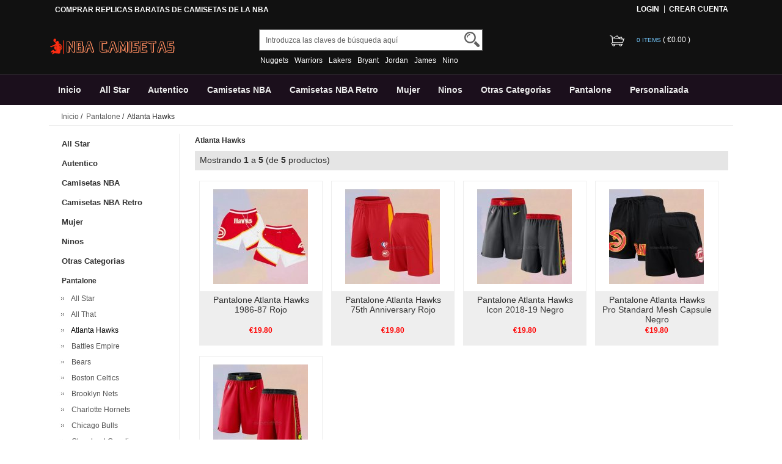

--- FILE ---
content_type: text/html; charset=utf-8
request_url: https://www.camisetasdelanba.es/camiseta-de-atlanta-hawks-replicas-baratas-c-161_164.html
body_size: 8741
content:


<!DOCTYPE html>
<html xmlns="http://www.w3.org/1999/xhtml" dir="ltr" lang="es">
<head>
<title>Comprar Camiseta de Atlanta Hawks Replicas Baratas</title>
<meta name="viewport" content="width=device-width,initial-scale=1,maximum-scale=1">
<meta http-equiv="Content-Type" content="text/html; charset=utf-8" />
<meta name="keywords" content="Camiseta de Atlanta Hawks,Camiseta de Atlanta Hawks Replicas,Camiseta de Atlanta Hawks Baratas,Comprar Camiseta de Atlanta Hawks Replicas Baratas" />
<meta name="description" content="Nuestra amplia seleccion de Comprar Camiseta de Atlanta Hawks Replicas Baratas en nuestra tienda en linea. ¡Envio rapido y precios asequibles!" />
<meta http-equiv="imagetoolbar" content="no" />
<base href="https://www.camisetasdelanba.es/" />
<link rel="stylesheet" type="text/css" href="includes/templates/rensheng_1/css/style.css" />
<link rel="stylesheet" type="text/css" href="includes/templates/rensheng_1/css/stylesheet_comment1.css" />
<script type="text/javascript" src="includes/templates/rensheng_1/jscript/jquery-1.4.4.min.js" ></script>
<script type="text/javascript" src="includes/templates/rensheng_1/jscript/lunbo/bannerList.js" ></script>

</head>

<body id="index">
<!--header-->
<header>
<div class="page">

  <div class="HeaderTopRow">

    <div class="HeaderTopRows">

      <div class="BottomCorne">

        <div class="pFooter">

          <div class="skipLinks"><h2>COMPRAR REPLICAS BARATAS DE CAMISETAS DE LA NBA</h2></div>

          <ul class="links">


            
		  			<li><i></i><a href="https://www.camisetasdelanba.es/index.php?main_page=login" rel="nofollow">Login </a></li>
			<li><a href="https://www.camisetasdelanba.es/index.php?main_page=create_account" rel="nofollow">Crear Cuenta </a></li>                
          
        

          </ul>

        </div>

      </div>
      <div class="head_c">
        <!--logo-->
        <div class="logo">
        <a class="logo" href="https://www.camisetasdelanba.es/"><img src="images/logo.png" alt="logo" border="0"></a>
        </div>
        <!--响应式分类样式-->
       <div class="fenlei">
          <button type="button" class="navbar-toggle"> <span class="glyphicon glyphicon-menu-hamburger"></span> </button>
        </div>       
        <div class="Graphic">
        <div class="search_from">
			<form name="advanced_search" action="https://www.camisetasdelanba.es/advanced_search_result.html" method="get" id="advanced_search"> <input type="hidden" name="main_page" value="advanced_search_result" />    
            <input type="text" name="keyword" size="6" maxlength="30" style="" value="Introduzca las claves de búsqueda aquí" onfocus="if (this.value == 'Introduzca las claves de búsqueda aquí') this.value = '';" onblur="if (this.value == '') this.value = 'Introduzca las claves de búsqueda aquí';" class="input-text" />    
            <button class="button" title="Search" id="search" type="submit"> <img src="/includes/templates/rensheng_1/images/fdj.png"> </button>
    
            </form>
            <div class="clear"></div>
          </div>
                    <div class="top_text"><a href='https://www.camisetasdelanba.es/search-key-Nuggets.html'>Nuggets</a><a href='https://www.camisetasdelanba.es/search-key-Warriors.html'>Warriors</a><a href='https://www.camisetasdelanba.es/search-key-Lakers.html'>Lakers</a><a href='https://www.camisetasdelanba.es/search-key-Bryant.html'>Bryant</a><a href='https://www.camisetasdelanba.es/search-key-Jordan.html'>Jordan</a><a href='https://www.camisetasdelanba.es/search-key-James.html'>James</a><a href='https://www.camisetasdelanba.es/search-key-Nino.html'>Nino</a></div>
  
        </div>
        <!--购物车-->
       <div class="BottomCorneer">

        <p><a rel="nofollow" href="https://www.camisetasdelanba.es/index.php?main_page=shopping_cart" class="neis"> 0 items </a> ( <font color="#fff">&euro;0.00</font> ) </p>

      </div>       
        <div class="clear"></div>
      </div>

    </div>

    <div class="nav wrap" id="nav">

      <div class="wrap">
        <nav>
        <ul class="nav superfish">
        <li><a href="https://www.camisetasdelanba.es" title="Inicio">Inicio</a></li>

          
          <li><a  title="All Star" href="https://www.camisetasdelanba.es/camiseta-de-all-star-replicas-baratas-c-1.html">All Star</a>

            
            <ul>

              
              <li><a href="https://www.camisetasdelanba.es/camiseta-de-all-star-1985-replicas-baratas-c-1_2.html" title="All Star 1985">All Star 1985</a></li>

              
              <li><a href="https://www.camisetasdelanba.es/camiseta-de-all-star-1989-replicas-baratas-c-1_3.html" title="All Star 1989">All Star 1989</a></li>

              
              <li><a href="https://www.camisetasdelanba.es/camiseta-de-all-star-1991-replicas-baratas-c-1_4.html" title="All Star 1991">All Star 1991</a></li>

              
              <li><a href="https://www.camisetasdelanba.es/camiseta-de-all-star-1993-replicas-baratas-c-1_5.html" title="All Star 1993">All Star 1993</a></li>

              
              <li><a href="https://www.camisetasdelanba.es/camiseta-de-all-star-1996-replicas-baratas-c-1_6.html" title="All Star 1996">All Star 1996</a></li>

              
              <li><a href="https://www.camisetasdelanba.es/camiseta-de-all-star-2003-replicas-baratas-c-1_7.html" title="All Star 2003">All Star 2003</a></li>

              
              <li><a href="https://www.camisetasdelanba.es/camiseta-de-all-star-2004-replicas-baratas-c-1_8.html" title="All Star 2004">All Star 2004</a></li>

              
              <li><a href="https://www.camisetasdelanba.es/camiseta-de-all-star-2005-replicas-baratas-c-1_9.html" title="All Star 2005">All Star 2005</a></li>

              
              <li><a href="https://www.camisetasdelanba.es/camiseta-de-all-star-2006-replicas-baratas-c-1_10.html" title="All Star 2006">All Star 2006</a></li>

              
              <li><a href="https://www.camisetasdelanba.es/camiseta-de-all-star-2007-replicas-baratas-c-1_11.html" title="All Star 2007">All Star 2007</a></li>

              
              <li><a href="https://www.camisetasdelanba.es/camiseta-de-all-star-2009-replicas-baratas-c-1_12.html" title="All Star 2009">All Star 2009</a></li>

              
              <li><a href="https://www.camisetasdelanba.es/camiseta-de-all-star-2015-replicas-baratas-c-1_13.html" title="All Star 2015">All Star 2015</a></li>

              
              <li><a href="https://www.camisetasdelanba.es/camiseta-de-all-star-2019-replicas-baratas-c-1_14.html" title="All Star 2019">All Star 2019</a></li>

              
              <li><a href="https://www.camisetasdelanba.es/camiseta-de-all-star-2020-replicas-baratas-c-1_15.html" title="All Star 2020">All Star 2020</a></li>

              
              <li><a href="https://www.camisetasdelanba.es/camiseta-de-all-star-2021-replicas-baratas-c-1_16.html" title="All Star 2021">All Star 2021</a></li>

              
              <li><a href="https://www.camisetasdelanba.es/camiseta-de-all-star-2022-replicas-baratas-c-1_17.html" title="All Star 2022">All Star 2022</a></li>

              
              <li><a href="https://www.camisetasdelanba.es/camiseta-de-all-star-2023-replicas-baratas-c-1_18.html" title="All Star 2023">All Star 2023</a></li>

              
              <li><a href="https://www.camisetasdelanba.es/camiseta-de-all-star-2024-replicas-baratas-c-1_259.html" title="All Star 2024">All Star 2024</a></li>

              
            </ul>

            
          </li>

          
          <li><a  title="Autentico" href="https://www.camisetasdelanba.es/camiseta-de-autentico-replicas-baratas-c-19.html">Autentico</a>

            
            <ul>

              
              <li><a href="https://www.camisetasdelanba.es/camiseta-de-boston-celtics-replicas-baratas-c-19_20.html" title="Boston Celtics">Boston Celtics</a></li>

              
              <li><a href="https://www.camisetasdelanba.es/camiseta-de-brooklyn-nets-replicas-baratas-c-19_21.html" title="Brooklyn Nets">Brooklyn Nets</a></li>

              
              <li><a href="https://www.camisetasdelanba.es/camiseta-de-charlotte-hornets-replicas-baratas-c-19_22.html" title="Charlotte Hornets">Charlotte Hornets</a></li>

              
              <li><a href="https://www.camisetasdelanba.es/camiseta-de-chicago-bulls-replicas-baratas-c-19_23.html" title="Chicago Bulls">Chicago Bulls</a></li>

              
              <li><a href="https://www.camisetasdelanba.es/camiseta-de-cleveland-cavaliers-replicas-baratas-c-19_24.html" title="Cleveland Cavaliers">Cleveland Cavaliers</a></li>

              
              <li><a href="https://www.camisetasdelanba.es/camiseta-de-dallas-mavericks-replicas-baratas-c-19_25.html" title="Dallas Mavericks">Dallas Mavericks</a></li>

              
              <li><a href="https://www.camisetasdelanba.es/camiseta-de-golden-state-warriors-replicas-baratas-c-19_26.html" title="Golden State Warriors">Golden State Warriors</a></li>

              
              <li><a href="https://www.camisetasdelanba.es/camiseta-de-houston-rockets-replicas-baratas-c-19_27.html" title="Houston Rockets">Houston Rockets</a></li>

              
              <li><a href="https://www.camisetasdelanba.es/camiseta-de-los-angeles-clippers-replicas-baratas-c-19_28.html" title="Los Angeles Clippers">Los Angeles Clippers</a></li>

              
              <li><a href="https://www.camisetasdelanba.es/camiseta-de-los-angeles-lakers-replicas-baratas-c-19_29.html" title="Los Angeles Lakers">Los Angeles Lakers</a></li>

              
              <li><a href="https://www.camisetasdelanba.es/camiseta-de-memphis-grizzlies-replicas-baratas-c-19_30.html" title="Memphis Grizzlies">Memphis Grizzlies</a></li>

              
              <li><a href="https://www.camisetasdelanba.es/camiseta-de-miami-heat-replicas-baratas-c-19_31.html" title="Miami Heat">Miami Heat</a></li>

              
              <li><a href="https://www.camisetasdelanba.es/camiseta-de-milwaukee-bucks-replicas-baratas-c-19_32.html" title="Milwaukee Bucks">Milwaukee Bucks</a></li>

              
              <li><a href="https://www.camisetasdelanba.es/camiseta-de-new-orleans-pelicans-replicas-baratas-c-19_33.html" title="New Orleans Pelicans">New Orleans Pelicans</a></li>

              
              <li><a href="https://www.camisetasdelanba.es/camiseta-de-new-york-knicks-replicas-baratas-c-19_34.html" title="New York Knicks">New York Knicks</a></li>

              
              <li><a href="https://www.camisetasdelanba.es/camiseta-de-oklahoma-city-thunder-replicas-baratas-c-19_35.html" title="Oklahoma City Thunder">Oklahoma City Thunder</a></li>

              
              <li><a href="https://www.camisetasdelanba.es/camiseta-de-orlando-magic-replicas-baratas-c-19_36.html" title="Orlando Magic">Orlando Magic</a></li>

              
              <li><a href="https://www.camisetasdelanba.es/camiseta-de-philadelphia-76ers-replicas-baratas-c-19_37.html" title="Philadelphia 76ers">Philadelphia 76ers</a></li>

              
              <li><a href="https://www.camisetasdelanba.es/camiseta-de-phoenix-suns-replicas-baratas-c-19_38.html" title="Phoenix Suns">Phoenix Suns</a></li>

              
              <li><a href="https://www.camisetasdelanba.es/camiseta-de-san-antonio-spurs-replicas-baratas-c-19_39.html" title="San Antonio Spurs">San Antonio Spurs</a></li>

              
              <li><a href="https://www.camisetasdelanba.es/camiseta-de-utah-jazz-replicas-baratas-c-19_40.html" title="Utah Jazz">Utah Jazz</a></li>

              
              <li><a href="https://www.camisetasdelanba.es/camiseta-de-washington-wizards-replicas-baratas-c-19_41.html" title="Washington Wizards">Washington Wizards</a></li>

              
            </ul>

            
          </li>

          
          <li><a  title="Camisetas NBA" href="https://www.camisetasdelanba.es/camiseta-de-camisetas-nba-replicas-baratas-c-42.html">Camisetas NBA</a>

            
            <ul>

              
              <li><a href="https://www.camisetasdelanba.es/camiseta-de-atlanta-hawks-replicas-baratas-c-42_43.html" title="Atlanta Hawks">Atlanta Hawks</a></li>

              
              <li><a href="https://www.camisetasdelanba.es/camiseta-de-boston-celtics-replicas-baratas-c-42_44.html" title="Boston Celtics">Boston Celtics</a></li>

              
              <li><a href="https://www.camisetasdelanba.es/camiseta-de-brooklyn-nets-replicas-baratas-c-42_45.html" title="Brooklyn Nets">Brooklyn Nets</a></li>

              
              <li><a href="https://www.camisetasdelanba.es/camiseta-de-charlotte-hornets-replicas-baratas-c-42_46.html" title="Charlotte Hornets">Charlotte Hornets</a></li>

              
              <li><a href="https://www.camisetasdelanba.es/camiseta-de-chicago-bulls-replicas-baratas-c-42_47.html" title="Chicago Bulls">Chicago Bulls</a></li>

              
              <li><a href="https://www.camisetasdelanba.es/camiseta-de-cleveland-cavaliers-replicas-baratas-c-42_48.html" title="Cleveland Cavaliers">Cleveland Cavaliers</a></li>

              
              <li><a href="https://www.camisetasdelanba.es/camiseta-de-dallas-mavericks-replicas-baratas-c-42_49.html" title="Dallas Mavericks">Dallas Mavericks</a></li>

              
              <li><a href="https://www.camisetasdelanba.es/camiseta-de-denver-nuggets-replicas-baratas-c-42_50.html" title="Denver Nuggets">Denver Nuggets</a></li>

              
              <li><a href="https://www.camisetasdelanba.es/camiseta-de-detroit-pistons-replicas-baratas-c-42_51.html" title="Detroit Pistons">Detroit Pistons</a></li>

              
              <li><a href="https://www.camisetasdelanba.es/camiseta-de-golden-state-warriors-replicas-baratas-c-42_52.html" title="Golden State Warriors">Golden State Warriors</a></li>

              
              <li><a href="https://www.camisetasdelanba.es/camiseta-de-houston-rockets-replicas-baratas-c-42_53.html" title="Houston Rockets">Houston Rockets</a></li>

              
              <li><a href="https://www.camisetasdelanba.es/camiseta-de-indiana-pacers-replicas-baratas-c-42_54.html" title="Indiana Pacers">Indiana Pacers</a></li>

              
              <li><a href="https://www.camisetasdelanba.es/camiseta-de-los-angeles-clippers-replicas-baratas-c-42_55.html" title="Los Angeles Clippers">Los Angeles Clippers</a></li>

              
              <li><a href="https://www.camisetasdelanba.es/camiseta-de-los-angeles-lakers-replicas-baratas-c-42_56.html" title="Los Angeles Lakers">Los Angeles Lakers</a></li>

              
              <li><a href="https://www.camisetasdelanba.es/camiseta-de-memphis-grizzlies-replicas-baratas-c-42_57.html" title="Memphis Grizzlies">Memphis Grizzlies</a></li>

              
              <li><a href="https://www.camisetasdelanba.es/camiseta-de-miami-heat-replicas-baratas-c-42_58.html" title="Miami Heat">Miami Heat</a></li>

              
              <li><a href="https://www.camisetasdelanba.es/camiseta-de-milwaukee-bucks-replicas-baratas-c-42_59.html" title="Milwaukee Bucks">Milwaukee Bucks</a></li>

              
              <li><a href="https://www.camisetasdelanba.es/camiseta-de-minnesota-timberwolves-replicas-baratas-c-42_60.html" title="Minnesota Timberwolves">Minnesota Timberwolves</a></li>

              
              <li><a href="https://www.camisetasdelanba.es/camiseta-de-new-orleans-pelicans-replicas-baratas-c-42_61.html" title="New Orleans Pelicans">New Orleans Pelicans</a></li>

              
              <li><a href="https://www.camisetasdelanba.es/camiseta-de-new-york-knicks-replicas-baratas-c-42_62.html" title="New York Knicks">New York Knicks</a></li>

              
              <li><a href="https://www.camisetasdelanba.es/camiseta-de-oklahoma-city-thunder-replicas-baratas-c-42_63.html" title="Oklahoma City Thunder">Oklahoma City Thunder</a></li>

              
              <li><a href="https://www.camisetasdelanba.es/camiseta-de-orlando-magic-replicas-baratas-c-42_64.html" title="Orlando Magic">Orlando Magic</a></li>

              
              <li><a href="https://www.camisetasdelanba.es/camiseta-de-philadelphia-76ers-replicas-baratas-c-42_65.html" title="Philadelphia 76ers">Philadelphia 76ers</a></li>

              
              <li><a href="https://www.camisetasdelanba.es/camiseta-de-phoenix-suns-replicas-baratas-c-42_66.html" title="Phoenix Suns">Phoenix Suns</a></li>

              
              <li><a href="https://www.camisetasdelanba.es/camiseta-de-portland-trail-blazers-replicas-baratas-c-42_67.html" title="Portland Trail Blazers">Portland Trail Blazers</a></li>

              
              <li><a href="https://www.camisetasdelanba.es/camiseta-de-sacramento-kings-replicas-baratas-c-42_68.html" title="Sacramento Kings">Sacramento Kings</a></li>

              
              <li><a href="https://www.camisetasdelanba.es/camiseta-de-san-antonio-spurs-replicas-baratas-c-42_69.html" title="San Antonio Spurs">San Antonio Spurs</a></li>

              
              <li><a href="https://www.camisetasdelanba.es/camiseta-de-toronto-raptors-replicas-baratas-c-42_70.html" title="Toronto Raptors">Toronto Raptors</a></li>

              
              <li><a href="https://www.camisetasdelanba.es/camiseta-de-utah-jazz-replicas-baratas-c-42_71.html" title="Utah Jazz">Utah Jazz</a></li>

              
              <li><a href="https://www.camisetasdelanba.es/camiseta-de-washington-wizards-replicas-baratas-c-42_72.html" title="Washington Wizards">Washington Wizards</a></li>

              
            </ul>

            
          </li>

          
          <li><a  title="Camisetas NBA Retro" href="https://www.camisetasdelanba.es/camiseta-de-camisetas-nba-retro-replicas-baratas-c-73.html">Camisetas NBA Retro</a>

            
            <ul>

              
              <li><a href="https://www.camisetasdelanba.es/camiseta-de-atlanta-hawks-replicas-baratas-c-73_74.html" title="Atlanta Hawks">Atlanta Hawks</a></li>

              
              <li><a href="https://www.camisetasdelanba.es/camiseta-de-boston-celtics-replicas-baratas-c-73_75.html" title="Boston Celtics">Boston Celtics</a></li>

              
              <li><a href="https://www.camisetasdelanba.es/camiseta-de-brooklyn-nets-replicas-baratas-c-73_76.html" title="Brooklyn Nets">Brooklyn Nets</a></li>

              
              <li><a href="https://www.camisetasdelanba.es/camiseta-de-charlotte-hornets-replicas-baratas-c-73_77.html" title="Charlotte Hornets">Charlotte Hornets</a></li>

              
              <li><a href="https://www.camisetasdelanba.es/camiseta-de-chicago-bulls-replicas-baratas-c-73_78.html" title="Chicago Bulls">Chicago Bulls</a></li>

              
              <li><a href="https://www.camisetasdelanba.es/camiseta-de-cleveland-cavaliers-replicas-baratas-c-73_79.html" title="Cleveland Cavaliers">Cleveland Cavaliers</a></li>

              
              <li><a href="https://www.camisetasdelanba.es/camiseta-de-dallas-mavericks-replicas-baratas-c-73_80.html" title="Dallas Mavericks">Dallas Mavericks</a></li>

              
              <li><a href="https://www.camisetasdelanba.es/camiseta-de-denver-nuggets-replicas-baratas-c-73_81.html" title="Denver Nuggets">Denver Nuggets</a></li>

              
              <li><a href="https://www.camisetasdelanba.es/camiseta-de-detroit-pistons-replicas-baratas-c-73_82.html" title="Detroit Pistons">Detroit Pistons</a></li>

              
              <li><a href="https://www.camisetasdelanba.es/camiseta-de-golden-state-warriors-replicas-baratas-c-73_83.html" title="Golden State Warriors">Golden State Warriors</a></li>

              
              <li><a href="https://www.camisetasdelanba.es/camiseta-de-houston-rockets-replicas-baratas-c-73_84.html" title="Houston Rockets">Houston Rockets</a></li>

              
              <li><a href="https://www.camisetasdelanba.es/camiseta-de-indiana-pacers-replicas-baratas-c-73_85.html" title="Indiana Pacers">Indiana Pacers</a></li>

              
              <li><a href="https://www.camisetasdelanba.es/camiseta-de-los-angeles-clippers-replicas-baratas-c-73_86.html" title="Los Angeles Clippers">Los Angeles Clippers</a></li>

              
              <li><a href="https://www.camisetasdelanba.es/camiseta-de-los-angeles-lakers-replicas-baratas-c-73_87.html" title="Los Angeles Lakers">Los Angeles Lakers</a></li>

              
              <li><a href="https://www.camisetasdelanba.es/camiseta-de-memphis-grizzlies-replicas-baratas-c-73_88.html" title="Memphis Grizzlies">Memphis Grizzlies</a></li>

              
              <li><a href="https://www.camisetasdelanba.es/camiseta-de-miami-heat-replicas-baratas-c-73_89.html" title="Miami Heat">Miami Heat</a></li>

              
              <li><a href="https://www.camisetasdelanba.es/camiseta-de-milwaukee-bucks-replicas-baratas-c-73_90.html" title="Milwaukee Bucks">Milwaukee Bucks</a></li>

              
              <li><a href="https://www.camisetasdelanba.es/camiseta-de-minnesota-timberwolves-replicas-baratas-c-73_91.html" title="Minnesota Timberwolves">Minnesota Timberwolves</a></li>

              
              <li><a href="https://www.camisetasdelanba.es/camiseta-de-new-york-knicks-replicas-baratas-c-73_92.html" title="New York Knicks">New York Knicks</a></li>

              
              <li><a href="https://www.camisetasdelanba.es/camiseta-de-orlando-magic-replicas-baratas-c-73_93.html" title="Orlando Magic">Orlando Magic</a></li>

              
              <li><a href="https://www.camisetasdelanba.es/camiseta-de-philadelphia-76ers-replicas-baratas-c-73_94.html" title="Philadelphia 76ers">Philadelphia 76ers</a></li>

              
              <li><a href="https://www.camisetasdelanba.es/camiseta-de-phoenix-suns-replicas-baratas-c-73_95.html" title="Phoenix Suns">Phoenix Suns</a></li>

              
              <li><a href="https://www.camisetasdelanba.es/camiseta-de-portland-trail-blazers-replicas-baratas-c-73_96.html" title="Portland Trail Blazers">Portland Trail Blazers</a></li>

              
              <li><a href="https://www.camisetasdelanba.es/camiseta-de-sacramento-kings-replicas-baratas-c-73_97.html" title="Sacramento Kings">Sacramento Kings</a></li>

              
              <li><a href="https://www.camisetasdelanba.es/camiseta-de-san-antonio-spurs-replicas-baratas-c-73_98.html" title="San Antonio Spurs">San Antonio Spurs</a></li>

              
              <li><a href="https://www.camisetasdelanba.es/camiseta-de-seattle-supersonics-replicas-baratas-c-73_99.html" title="Seattle SuperSonics">Seattle SuperSonics</a></li>

              
              <li><a href="https://www.camisetasdelanba.es/camiseta-de-toronto-raptors-replicas-baratas-c-73_100.html" title="Toronto Raptors">Toronto Raptors</a></li>

              
              <li><a href="https://www.camisetasdelanba.es/camiseta-de-utah-jazz-replicas-baratas-c-73_101.html" title="Utah Jazz">Utah Jazz</a></li>

              
              <li><a href="https://www.camisetasdelanba.es/camiseta-de-washington-wizards-replicas-baratas-c-73_102.html" title="Washington Wizards">Washington Wizards</a></li>

              
            </ul>

            
          </li>

          
          <li><a  title="Mujer" href="https://www.camisetasdelanba.es/camiseta-de-mujer-replicas-baratas-c-103.html">Mujer</a>

            
            <ul>

              
              <li><a href="https://www.camisetasdelanba.es/camiseta-de-boston-celtics-replicas-baratas-c-103_104.html" title="Boston Celtics">Boston Celtics</a></li>

              
              <li><a href="https://www.camisetasdelanba.es/camiseta-de-chicago-bulls-replicas-baratas-c-103_105.html" title="Chicago Bulls">Chicago Bulls</a></li>

              
              <li><a href="https://www.camisetasdelanba.es/camiseta-de-golden-state-warriors-replicas-baratas-c-103_106.html" title="Golden State Warriors">Golden State Warriors</a></li>

              
              <li><a href="https://www.camisetasdelanba.es/camiseta-de-houston-rockets-replicas-baratas-c-103_107.html" title="Houston Rockets">Houston Rockets</a></li>

              
              <li><a href="https://www.camisetasdelanba.es/camiseta-de-los-angeles-lakers-replicas-baratas-c-103_108.html" title="Los Angeles Lakers">Los Angeles Lakers</a></li>

              
              <li><a href="https://www.camisetasdelanba.es/camiseta-de-milwaukee-bucks-replicas-baratas-c-103_109.html" title="Milwaukee Bucks">Milwaukee Bucks</a></li>

              
              <li><a href="https://www.camisetasdelanba.es/camiseta-de-oklahoma-city-thunder-replicas-baratas-c-103_110.html" title="Oklahoma City Thunder">Oklahoma City Thunder</a></li>

              
              <li><a href="https://www.camisetasdelanba.es/camiseta-de-orlando-magic-replicas-baratas-c-103_111.html" title="Orlando Magic">Orlando Magic</a></li>

              
              <li><a href="https://www.camisetasdelanba.es/camiseta-de-philadelphia-76ers-replicas-baratas-c-103_112.html" title="Philadelphia 76ers">Philadelphia 76ers</a></li>

              
              <li><a href="https://www.camisetasdelanba.es/camiseta-de-san-antonio-spurs-replicas-baratas-c-103_113.html" title="San Antonio Spurs">San Antonio Spurs</a></li>

              
              <li><a href="https://www.camisetasdelanba.es/camiseta-de-toronto-raptors-replicas-baratas-c-103_114.html" title="Toronto Raptors">Toronto Raptors</a></li>

              
              <li><a href="https://www.camisetasdelanba.es/camiseta-de-tune-squad-replicas-baratas-c-103_115.html" title="Tune Squad">Tune Squad</a></li>

              
            </ul>

            
          </li>

          
          <li><a  title="Ninos" href="https://www.camisetasdelanba.es/camiseta-de-ninos-replicas-baratas-c-116.html">Ninos</a>

            
            <ul>

              
              <li><a href="https://www.camisetasdelanba.es/camiseta-de-all-star-replicas-baratas-c-116_117.html" title="All Star">All Star</a></li>

              
              <li><a href="https://www.camisetasdelanba.es/camiseta-de-boston-celtics-replicas-baratas-c-116_118.html" title="Boston Celtics">Boston Celtics</a></li>

              
              <li><a href="https://www.camisetasdelanba.es/camiseta-de-brooklyn-nets-replicas-baratas-c-116_119.html" title="Brooklyn Nets">Brooklyn Nets</a></li>

              
              <li><a href="https://www.camisetasdelanba.es/camiseta-de-charlotte-hornets-replicas-baratas-c-116_120.html" title="Charlotte Hornets">Charlotte Hornets</a></li>

              
              <li><a href="https://www.camisetasdelanba.es/camiseta-de-chicago-bulls-replicas-baratas-c-116_121.html" title="Chicago Bulls">Chicago Bulls</a></li>

              
              <li><a href="https://www.camisetasdelanba.es/camiseta-de-cleveland-cavaliers-replicas-baratas-c-116_253.html" title="Cleveland Cavaliers">Cleveland Cavaliers</a></li>

              
              <li><a href="https://www.camisetasdelanba.es/camiseta-de-dallas-mavericks-replicas-baratas-c-116_122.html" title="Dallas Mavericks">Dallas Mavericks</a></li>

              
              <li><a href="https://www.camisetasdelanba.es/camiseta-de-denver-nuggets-replicas-baratas-c-116_260.html" title="Denver Nuggets">Denver Nuggets</a></li>

              
              <li><a href="https://www.camisetasdelanba.es/camiseta-de-detroit-pistons-replicas-baratas-c-116_254.html" title="Detroit Pistons">Detroit Pistons</a></li>

              
              <li><a href="https://www.camisetasdelanba.es/camiseta-de-golden-state-warriors-replicas-baratas-c-116_123.html" title="Golden State Warriors">Golden State Warriors</a></li>

              
              <li><a href="https://www.camisetasdelanba.es/camiseta-de-houston-rockets-replicas-baratas-c-116_241.html" title="Houston Rockets">Houston Rockets</a></li>

              
              <li><a href="https://www.camisetasdelanba.es/camiseta-de-indiana-pacers-replicas-baratas-c-116_261.html" title="Indiana Pacers">Indiana Pacers</a></li>

              
              <li><a href="https://www.camisetasdelanba.es/camiseta-de-los-angeles-clippers-replicas-baratas-c-116_255.html" title="Los Angeles Clippers">Los Angeles Clippers</a></li>

              
              <li><a href="https://www.camisetasdelanba.es/camiseta-de-los-angeles-lakers-replicas-baratas-c-116_124.html" title="Los Angeles Lakers">Los Angeles Lakers</a></li>

              
              <li><a href="https://www.camisetasdelanba.es/camiseta-de-memphis-grizzlies-replicas-baratas-c-116_256.html" title="Memphis Grizzlies">Memphis Grizzlies</a></li>

              
              <li><a href="https://www.camisetasdelanba.es/camiseta-de-miami-heat-replicas-baratas-c-116_125.html" title="Miami Heat">Miami Heat</a></li>

              
              <li><a href="https://www.camisetasdelanba.es/camiseta-de-milwaukee-bucks-replicas-baratas-c-116_242.html" title="Milwaukee Bucks">Milwaukee Bucks</a></li>

              
              <li><a href="https://www.camisetasdelanba.es/camiseta-de-minnesota-timberwolves-replicas-baratas-c-116_257.html" title="Minnesota Timberwolves">Minnesota Timberwolves</a></li>

              
              <li><a href="https://www.camisetasdelanba.es/camiseta-de-new-orleans-pelicans-replicas-baratas-c-116_243.html" title="New Orleans Pelicans">New Orleans Pelicans</a></li>

              
              <li><a href="https://www.camisetasdelanba.es/camiseta-de-new-york-knicks-replicas-baratas-c-116_126.html" title="New York Knicks">New York Knicks</a></li>

              
              <li><a href="https://www.camisetasdelanba.es/camiseta-de-oklahoma-city-thunder-replicas-baratas-c-116_244.html" title="Oklahoma City Thunder">Oklahoma City Thunder</a></li>

              
              <li><a href="https://www.camisetasdelanba.es/camiseta-de-orlando-magic-replicas-baratas-c-116_245.html" title="Orlando Magic">Orlando Magic</a></li>

              
              <li><a href="https://www.camisetasdelanba.es/camiseta-de-philadelphia-76ers-replicas-baratas-c-116_127.html" title="Philadelphia 76ers">Philadelphia 76ers</a></li>

              
              <li><a href="https://www.camisetasdelanba.es/camiseta-de-phoenix-suns-replicas-baratas-c-116_128.html" title="Phoenix Suns">Phoenix Suns</a></li>

              
              <li><a href="https://www.camisetasdelanba.es/camiseta-de-sacramento-kings-replicas-baratas-c-116_129.html" title="Sacramento Kings">Sacramento Kings</a></li>

              
              <li><a href="https://www.camisetasdelanba.es/camiseta-de-san-antonio-spurs-replicas-baratas-c-116_130.html" title="San Antonio Spurs">San Antonio Spurs</a></li>

              
              <li><a href="https://www.camisetasdelanba.es/camiseta-de-seattle-supersonics-replicas-baratas-c-116_258.html" title="Seattle SuperSonics">Seattle SuperSonics</a></li>

              
              <li><a href="https://www.camisetasdelanba.es/camiseta-de-toronto-raptors-replicas-baratas-c-116_131.html" title="Toronto Raptors">Toronto Raptors</a></li>

              
              <li><a href="https://www.camisetasdelanba.es/camiseta-de-tune-squad-replicas-baratas-c-116_132.html" title="Tune Squad">Tune Squad</a></li>

              
              <li><a href="https://www.camisetasdelanba.es/camiseta-de-utah-jazz-replicas-baratas-c-116_246.html" title="Utah Jazz">Utah Jazz</a></li>

              
              <li><a href="https://www.camisetasdelanba.es/camiseta-de-washington-wizards-replicas-baratas-c-116_133.html" title="Washington Wizards">Washington Wizards</a></li>

              
            </ul>

            
          </li>

          
          <li><a  title="Otras Categorias" href="https://www.camisetasdelanba.es/camiseta-de-otras-categorias-replicas-baratas-c-134.html">Otras Categorias</a>

            
            <ul>

              
              <li><a href="https://www.camisetasdelanba.es/camiseta-de-2020-rising-star-replicas-baratas-c-134_135.html" title="2020 Rising Star">2020 Rising Star</a></li>

              
              <li><a href="https://www.camisetasdelanba.es/camiseta-de-2022-rising-star-replicas-baratas-c-134_136.html" title="2022 Rising Star">2022 Rising Star</a></li>

              
              <li><a href="https://www.camisetasdelanba.es/camiseta-de-allen-iverson-replicas-baratas-c-134_137.html" title="Allen Iverson">Allen Iverson</a></li>

              
              <li><a href="https://www.camisetasdelanba.es/camiseta-de-big-face-replicas-baratas-c-134_138.html" title="Big Face">Big Face</a></li>

              
              <li><a href="https://www.camisetasdelanba.es/camiseta-de-brasil-replicas-baratas-c-134_247.html" title="Brasil">Brasil</a></li>

              
              <li><a href="https://www.camisetasdelanba.es/camiseta-de-camuflaje-replicas-baratas-c-134_248.html" title="Camuflaje">Camuflaje</a></li>

              
              <li><a href="https://www.camisetasdelanba.es/camiseta-de-christmas-replicas-baratas-c-134_139.html" title="Christmas">Christmas</a></li>

              
              <li><a href="https://www.camisetasdelanba.es/camiseta-de-crossover-replicas-baratas-c-134_140.html" title="Crossover">Crossover</a></li>

              
              <li><a href="https://www.camisetasdelanba.es/camiseta-de-escuela-secundaria-replicas-baratas-c-134_141.html" title="Escuela Secundaria">Escuela Secundaria</a></li>

              
              <li><a href="https://www.camisetasdelanba.es/camiseta-de-espana-replicas-baratas-c-134_249.html" title="Espana">Espana</a></li>

              
              <li><a href="https://www.camisetasdelanba.es/camiseta-de-flames-replicas-baratas-c-134_143.html" title="Flames">Flames</a></li>

              
              <li><a href="https://www.camisetasdelanba.es/camiseta-de-floral-replicas-baratas-c-134_144.html" title="Floral">Floral</a></li>

              
              <li><a href="https://www.camisetasdelanba.es/camiseta-de-galaxy-replicas-baratas-c-134_250.html" title="Galaxy">Galaxy</a></li>

              
              <li><a href="https://www.camisetasdelanba.es/camiseta-de-golden-edition-replicas-baratas-c-134_145.html" title="Golden Edition">Golden Edition</a></li>

              
              <li><a href="https://www.camisetasdelanba.es/camiseta-de-iridescent-logo-replicas-baratas-c-134_252.html" title="Iridescent Logo">Iridescent Logo</a></li>

              
              <li><a href="https://www.camisetasdelanba.es/camiseta-de-jordan-replicas-baratas-c-134_146.html" title="Jordan">Jordan</a></li>

              
              <li><a href="https://www.camisetasdelanba.es/camiseta-de-kobe-bryant-replicas-baratas-c-134_147.html" title="Kobe Bryant">Kobe Bryant</a></li>

              
              <li><a href="https://www.camisetasdelanba.es/camiseta-de-lebron-james-replicas-baratas-c-134_148.html" title="Lebron James">Lebron James</a></li>

              
              <li><a href="https://www.camisetasdelanba.es/camiseta-de-manga-corta-replicas-baratas-c-134_251.html" title="Manga Corta">Manga Corta</a></li>

              
              <li><a href="https://www.camisetasdelanba.es/camiseta-de-michael-jordan-replicas-baratas-c-134_149.html" title="Michael Jordan">Michael Jordan</a></li>

              
              <li><a href="https://www.camisetasdelanba.es/camiseta-de-mvp-replicas-baratas-c-134_150.html" title="MVP">MVP</a></li>

              
              <li><a href="https://www.camisetasdelanba.es/camiseta-de-ncaa-replicas-baratas-c-134_151.html" title="NCAA">NCAA</a></li>

              
              <li><a href="https://www.camisetasdelanba.es/camiseta-de-pelicula-replicas-baratas-c-134_262.html" title="Pelicula">Pelicula</a></li>

              
              <li><a href="https://www.camisetasdelanba.es/camiseta-de-shohoku-replicas-baratas-c-134_152.html" title="Shohoku">Shohoku</a></li>

              
              <li><a href="https://www.camisetasdelanba.es/camiseta-de-slovenia-replicas-baratas-c-134_153.html" title="Slovenia">Slovenia</a></li>

              
              <li><a href="https://www.camisetasdelanba.es/camiseta-de-split-replicas-baratas-c-134_154.html" title="Split">Split</a></li>

              
              <li><a href="https://www.camisetasdelanba.es/camiseta-de-tune-squad-replicas-baratas-c-134_155.html" title="Tune Squad">Tune Squad</a></li>

              
              <li><a href="https://www.camisetasdelanba.es/camiseta-de-usa-1984-replicas-baratas-c-134_263.html" title="USA 1984">USA 1984</a></li>

              
              <li><a href="https://www.camisetasdelanba.es/camiseta-de-usa-1992-replicas-baratas-c-134_156.html" title="USA 1992">USA 1992</a></li>

              
              <li><a href="https://www.camisetasdelanba.es/camiseta-de-usa-2008-replicas-baratas-c-134_157.html" title="USA 2008">USA 2008</a></li>

              
              <li><a href="https://www.camisetasdelanba.es/camiseta-de-usa-2012-replicas-baratas-c-134_158.html" title="USA 2012">USA 2012</a></li>

              
              <li><a href="https://www.camisetasdelanba.es/camiseta-de-usa-2019-replicas-baratas-c-134_159.html" title="USA 2019">USA 2019</a></li>

              
              <li><a href="https://www.camisetasdelanba.es/camiseta-de-usa-2021-replicas-baratas-c-134_160.html" title="USA 2021">USA 2021</a></li>

              
              <li><a href="https://www.camisetasdelanba.es/camiseta-de-usa-2025-replicas-baratas-c-134_264.html" title="USA 2025">USA 2025</a></li>

              
            </ul>

            
          </li>

          
          <li><a  title="Pantalone" href="https://www.camisetasdelanba.es/camiseta-de-pantalone-replicas-baratas-c-161.html">Pantalone</a>

            
            <ul>

              
              <li><a href="https://www.camisetasdelanba.es/camiseta-de-all-star-replicas-baratas-c-161_162.html" title="All Star">All Star</a></li>

              
              <li><a href="https://www.camisetasdelanba.es/camiseta-de-all-that-replicas-baratas-c-161_163.html" title="All That">All That</a></li>

              
              <li><a href="https://www.camisetasdelanba.es/camiseta-de-atlanta-hawks-replicas-baratas-c-161_164.html" title="Atlanta Hawks">Atlanta Hawks</a></li>

              
              <li><a href="https://www.camisetasdelanba.es/camiseta-de-battles-empire-replicas-baratas-c-161_165.html" title="Battles Empire">Battles Empire</a></li>

              
              <li><a href="https://www.camisetasdelanba.es/camiseta-de-bears-replicas-baratas-c-161_166.html" title="Bears">Bears</a></li>

              
              <li><a href="https://www.camisetasdelanba.es/camiseta-de-boston-celtics-replicas-baratas-c-161_167.html" title="Boston Celtics">Boston Celtics</a></li>

              
              <li><a href="https://www.camisetasdelanba.es/camiseta-de-brooklyn-nets-replicas-baratas-c-161_168.html" title="Brooklyn Nets">Brooklyn Nets</a></li>

              
              <li><a href="https://www.camisetasdelanba.es/camiseta-de-charlotte-hornets-replicas-baratas-c-161_169.html" title="Charlotte Hornets">Charlotte Hornets</a></li>

              
              <li><a href="https://www.camisetasdelanba.es/camiseta-de-chicago-bulls-replicas-baratas-c-161_170.html" title="Chicago Bulls">Chicago Bulls</a></li>

              
              <li><a href="https://www.camisetasdelanba.es/camiseta-de-cleveland-cavaliers-replicas-baratas-c-161_171.html" title="Cleveland Cavaliers">Cleveland Cavaliers</a></li>

              
              <li><a href="https://www.camisetasdelanba.es/camiseta-de-crossover-replicas-baratas-c-161_172.html" title="Crossover">Crossover</a></li>

              
              <li><a href="https://www.camisetasdelanba.es/camiseta-de-dallas-mavericks-replicas-baratas-c-161_173.html" title="Dallas Mavericks">Dallas Mavericks</a></li>

              
              <li><a href="https://www.camisetasdelanba.es/camiseta-de-denver-nuggets-replicas-baratas-c-161_174.html" title="Denver Nuggets">Denver Nuggets</a></li>

              
              <li><a href="https://www.camisetasdelanba.es/camiseta-de-detroit-pistons-replicas-baratas-c-161_175.html" title="Detroit Pistons">Detroit Pistons</a></li>

              
              <li><a href="https://www.camisetasdelanba.es/camiseta-de-escuela-secundaria-replicas-baratas-c-161_176.html" title="Escuela Secundaria">Escuela Secundaria</a></li>

              
              <li><a href="https://www.camisetasdelanba.es/camiseta-de-flint-tropics-replicas-baratas-c-161_177.html" title="Flint Tropics">Flint Tropics</a></li>

              
              <li><a href="https://www.camisetasdelanba.es/camiseta-de-georgetown-hoyas-replicas-baratas-c-161_178.html" title="Georgetown Hoyas">Georgetown Hoyas</a></li>

              
              <li><a href="https://www.camisetasdelanba.es/camiseta-de-golden-state-warriors-replicas-baratas-c-161_179.html" title="Golden State Warriors">Golden State Warriors</a></li>

              
              <li><a href="https://www.camisetasdelanba.es/camiseta-de-houston-rockets-replicas-baratas-c-161_180.html" title="Houston Rockets">Houston Rockets</a></li>

              
              <li><a href="https://www.camisetasdelanba.es/camiseta-de-indiana-pacers-replicas-baratas-c-161_181.html" title="Indiana Pacers">Indiana Pacers</a></li>

              
              <li><a href="https://www.camisetasdelanba.es/camiseta-de-jordan-replicas-baratas-c-161_182.html" title="Jordan">Jordan</a></li>

              
              <li><a href="https://www.camisetasdelanba.es/camiseta-de-los-angeles-clippers-replicas-baratas-c-161_183.html" title="Los Angeles Clippers">Los Angeles Clippers</a></li>

              
              <li><a href="https://www.camisetasdelanba.es/camiseta-de-los-angeles-lakers-replicas-baratas-c-161_184.html" title="Los Angeles Lakers">Los Angeles Lakers</a></li>

              
              <li><a href="https://www.camisetasdelanba.es/camiseta-de-memphis-grizzlies-replicas-baratas-c-161_185.html" title="Memphis Grizzlies">Memphis Grizzlies</a></li>

              
              <li><a href="https://www.camisetasdelanba.es/camiseta-de-miami-heat-replicas-baratas-c-161_186.html" title="Miami Heat">Miami Heat</a></li>

              
              <li><a href="https://www.camisetasdelanba.es/camiseta-de-milwaukee-bucks-replicas-baratas-c-161_187.html" title="Milwaukee Bucks">Milwaukee Bucks</a></li>

              
              <li><a href="https://www.camisetasdelanba.es/camiseta-de-minnesota-timberwolves-replicas-baratas-c-161_188.html" title="Minnesota Timberwolves">Minnesota Timberwolves</a></li>

              
              <li><a href="https://www.camisetasdelanba.es/camiseta-de-ncaa-replicas-baratas-c-161_189.html" title="NCAA">NCAA</a></li>

              
              <li><a href="https://www.camisetasdelanba.es/camiseta-de-new-orleans-pelicans-replicas-baratas-c-161_190.html" title="New Orleans Pelicans">New Orleans Pelicans</a></li>

              
              <li><a href="https://www.camisetasdelanba.es/camiseta-de-new-york-knicks-replicas-baratas-c-161_191.html" title="New York Knicks">New York Knicks</a></li>

              
              <li><a href="https://www.camisetasdelanba.es/camiseta-de-oklahoma-city-thunder-replicas-baratas-c-161_192.html" title="Oklahoma City Thunder">Oklahoma City Thunder</a></li>

              
              <li><a href="https://www.camisetasdelanba.es/camiseta-de-orlando-magic-replicas-baratas-c-161_193.html" title="Orlando Magic">Orlando Magic</a></li>

              
              <li><a href="https://www.camisetasdelanba.es/camiseta-de-pelicula-replicas-baratas-c-161_194.html" title="Pelicula">Pelicula</a></li>

              
              <li><a href="https://www.camisetasdelanba.es/camiseta-de-philadelphia-76ers-replicas-baratas-c-161_195.html" title="Philadelphia 76ers">Philadelphia 76ers</a></li>

              
              <li><a href="https://www.camisetasdelanba.es/camiseta-de-phoenix-suns-replicas-baratas-c-161_196.html" title="Phoenix Suns">Phoenix Suns</a></li>

              
              <li><a href="https://www.camisetasdelanba.es/camiseta-de-portland-trail-blazers-replicas-baratas-c-161_197.html" title="Portland Trail Blazers">Portland Trail Blazers</a></li>

              
              <li><a href="https://www.camisetasdelanba.es/camiseta-de-sacramento-kings-replicas-baratas-c-161_198.html" title="Sacramento Kings">Sacramento Kings</a></li>

              
              <li><a href="https://www.camisetasdelanba.es/camiseta-de-san-antonio-spurs-replicas-baratas-c-161_199.html" title="San Antonio Spurs">San Antonio Spurs</a></li>

              
              <li><a href="https://www.camisetasdelanba.es/camiseta-de-seattle-supersonics-replicas-baratas-c-161_200.html" title="Seattle SuperSonics">Seattle SuperSonics</a></li>

              
              <li><a href="https://www.camisetasdelanba.es/camiseta-de-shohoku-replicas-baratas-c-161_201.html" title="Shohoku">Shohoku</a></li>

              
              <li><a href="https://www.camisetasdelanba.es/camiseta-de-space-jam-replicas-baratas-c-161_202.html" title="Space Jam">Space Jam</a></li>

              
              <li><a href="https://www.camisetasdelanba.es/camiseta-de-toronto-raptors-replicas-baratas-c-161_203.html" title="Toronto Raptors">Toronto Raptors</a></li>

              
              <li><a href="https://www.camisetasdelanba.es/camiseta-de-tune-squad-replicas-baratas-c-161_204.html" title="Tune Squad">Tune Squad</a></li>

              
              <li><a href="https://www.camisetasdelanba.es/camiseta-de-usa-replicas-baratas-c-161_205.html" title="USA">USA</a></li>

              
              <li><a href="https://www.camisetasdelanba.es/camiseta-de-utah-jazz-replicas-baratas-c-161_206.html" title="Utah Jazz">Utah Jazz</a></li>

              
              <li><a href="https://www.camisetasdelanba.es/camiseta-de-washington-wizards-replicas-baratas-c-161_207.html" title="Washington Wizards">Washington Wizards</a></li>

              
            </ul>

            
          </li>

          
          <li><a  title="Personalizada" href="https://www.camisetasdelanba.es/camiseta-de-personalizada-replicas-baratas-c-208.html">Personalizada</a>

            
            <ul>

              
              <li><a href="https://www.camisetasdelanba.es/camiseta-de-all-star-replicas-baratas-c-208_209.html" title="All Star">All Star</a></li>

              
              <li><a href="https://www.camisetasdelanba.es/camiseta-de-all-star-2023-replicas-baratas-c-208_210.html" title="All Star 2023">All Star 2023</a></li>

              
              <li><a href="https://www.camisetasdelanba.es/camiseta-de-atlanta-hawks-replicas-baratas-c-208_211.html" title="Atlanta Hawks">Atlanta Hawks</a></li>

              
              <li><a href="https://www.camisetasdelanba.es/camiseta-de-boston-celtics-replicas-baratas-c-208_212.html" title="Boston Celtics">Boston Celtics</a></li>

              
              <li><a href="https://www.camisetasdelanba.es/camiseta-de-brooklyn-nets-replicas-baratas-c-208_213.html" title="Brooklyn Nets">Brooklyn Nets</a></li>

              
              <li><a href="https://www.camisetasdelanba.es/camiseta-de-charlotte-hornets-replicas-baratas-c-208_214.html" title="Charlotte Hornets">Charlotte Hornets</a></li>

              
              <li><a href="https://www.camisetasdelanba.es/camiseta-de-chicago-bulls-replicas-baratas-c-208_215.html" title="Chicago Bulls">Chicago Bulls</a></li>

              
              <li><a href="https://www.camisetasdelanba.es/camiseta-de-cleveland-cavaliers-replicas-baratas-c-208_216.html" title="Cleveland Cavaliers">Cleveland Cavaliers</a></li>

              
              <li><a href="https://www.camisetasdelanba.es/camiseta-de-dallas-mavericks-replicas-baratas-c-208_217.html" title="Dallas Mavericks">Dallas Mavericks</a></li>

              
              <li><a href="https://www.camisetasdelanba.es/camiseta-de-denver-nuggets-replicas-baratas-c-208_218.html" title="Denver Nuggets">Denver Nuggets</a></li>

              
              <li><a href="https://www.camisetasdelanba.es/camiseta-de-detroit-pistons-replicas-baratas-c-208_219.html" title="Detroit Pistons">Detroit Pistons</a></li>

              
              <li><a href="https://www.camisetasdelanba.es/camiseta-de-golden-state-warriors-replicas-baratas-c-208_220.html" title="Golden State Warriors">Golden State Warriors</a></li>

              
              <li><a href="https://www.camisetasdelanba.es/camiseta-de-houston-rockets-replicas-baratas-c-208_221.html" title="Houston Rockets">Houston Rockets</a></li>

              
              <li><a href="https://www.camisetasdelanba.es/camiseta-de-indiana-pacers-replicas-baratas-c-208_222.html" title="Indiana Pacers">Indiana Pacers</a></li>

              
              <li><a href="https://www.camisetasdelanba.es/camiseta-de-los-angeles-clippers-replicas-baratas-c-208_223.html" title="Los Angeles Clippers">Los Angeles Clippers</a></li>

              
              <li><a href="https://www.camisetasdelanba.es/camiseta-de-los-angeles-lakers-replicas-baratas-c-208_224.html" title="Los Angeles Lakers">Los Angeles Lakers</a></li>

              
              <li><a href="https://www.camisetasdelanba.es/camiseta-de-memphis-grizzlies-replicas-baratas-c-208_225.html" title="Memphis Grizzlies">Memphis Grizzlies</a></li>

              
              <li><a href="https://www.camisetasdelanba.es/camiseta-de-miami-heat-replicas-baratas-c-208_226.html" title="Miami Heat">Miami Heat</a></li>

              
              <li><a href="https://www.camisetasdelanba.es/camiseta-de-milwaukee-bucks-replicas-baratas-c-208_227.html" title="Milwaukee Bucks">Milwaukee Bucks</a></li>

              
              <li><a href="https://www.camisetasdelanba.es/camiseta-de-minnesota-timberwolves-replicas-baratas-c-208_228.html" title="Minnesota Timberwolves">Minnesota Timberwolves</a></li>

              
              <li><a href="https://www.camisetasdelanba.es/camiseta-de-new-orleans-pelicans-replicas-baratas-c-208_229.html" title="New Orleans Pelicans">New Orleans Pelicans</a></li>

              
              <li><a href="https://www.camisetasdelanba.es/camiseta-de-new-york-knicks-replicas-baratas-c-208_230.html" title="New York Knicks">New York Knicks</a></li>

              
              <li><a href="https://www.camisetasdelanba.es/camiseta-de-oklahoma-city-thunder-replicas-baratas-c-208_231.html" title="Oklahoma City Thunder">Oklahoma City Thunder</a></li>

              
              <li><a href="https://www.camisetasdelanba.es/camiseta-de-orlando-magic-replicas-baratas-c-208_232.html" title="Orlando Magic">Orlando Magic</a></li>

              
              <li><a href="https://www.camisetasdelanba.es/camiseta-de-philadelphia-76ers-replicas-baratas-c-208_233.html" title="Philadelphia 76ers">Philadelphia 76ers</a></li>

              
              <li><a href="https://www.camisetasdelanba.es/camiseta-de-phoenix-suns-replicas-baratas-c-208_234.html" title="Phoenix Suns">Phoenix Suns</a></li>

              
              <li><a href="https://www.camisetasdelanba.es/camiseta-de-portland-trail-blazers-replicas-baratas-c-208_235.html" title="Portland Trail Blazers">Portland Trail Blazers</a></li>

              
              <li><a href="https://www.camisetasdelanba.es/camiseta-de-sacramento-kings-replicas-baratas-c-208_236.html" title="Sacramento Kings">Sacramento Kings</a></li>

              
              <li><a href="https://www.camisetasdelanba.es/camiseta-de-san-antonio-spurs-replicas-baratas-c-208_237.html" title="San Antonio Spurs">San Antonio Spurs</a></li>

              
              <li><a href="https://www.camisetasdelanba.es/camiseta-de-toronto-raptors-replicas-baratas-c-208_238.html" title="Toronto Raptors">Toronto Raptors</a></li>

              
              <li><a href="https://www.camisetasdelanba.es/camiseta-de-utah-jazz-replicas-baratas-c-208_239.html" title="Utah Jazz">Utah Jazz</a></li>

              
              <li><a href="https://www.camisetasdelanba.es/camiseta-de-washington-wizards-replicas-baratas-c-208_240.html" title="Washington Wizards">Washington Wizards</a></li>

              
            </ul>

            
          </li>

          
        </ul>
       </nav>
      </div>

    </div>

  </div>

  

</div>


</header>  
<section>

  <!--面包屑-->
<div class="stylish-breadcrumbs"><ul>  <a href="https://www.camisetasdelanba.es/" rel="nofollow">Inicio</a>&nbsp/&nbsp
  <a href="https://www.camisetasdelanba.es/camiseta-de-pantalone-replicas-baratas-c-161.html">Pantalone</a>&nbsp/&nbsp
Atlanta Hawks
</ul></div> 
<div id="pMain">



<div class="stylish-left">
<section>
<aside>

<!--// bof: categories //-->
<div class="leftBoxContainer" id="categories">
<h3 class="leftBoxHeading" id="categoriesHeading">Categorías</h3>
<div id="categoriesContent" class="stylish-menuNav">
<li  class="category-top"><a href="https://www.camisetasdelanba.es/camiseta-de-all-star-replicas-baratas-c-1.html">All Star</a></li><li  class="category-top"><a href="https://www.camisetasdelanba.es/camiseta-de-autentico-replicas-baratas-c-19.html">Autentico</a></li><li  class="category-top"><a href="https://www.camisetasdelanba.es/camiseta-de-camisetas-nba-replicas-baratas-c-42.html">Camisetas NBA</a></li><li  class="category-top"><a href="https://www.camisetasdelanba.es/camiseta-de-camisetas-nba-retro-replicas-baratas-c-73.html">Camisetas NBA Retro</a></li><li  class="category-top"><a href="https://www.camisetasdelanba.es/camiseta-de-mujer-replicas-baratas-c-103.html">Mujer</a></li><li  class="category-top"><a href="https://www.camisetasdelanba.es/camiseta-de-ninos-replicas-baratas-c-116.html">Ninos</a></li><li  class="category-top"><a href="https://www.camisetasdelanba.es/camiseta-de-otras-categorias-replicas-baratas-c-134.html">Otras Categorias</a></li><li  class="category-top"><a href="https://www.camisetasdelanba.es/camiseta-de-pantalone-replicas-baratas-c-161.html"><span class="category-subs-parent">Pantalone</span></a></li><li  class="category-products"><a href="https://www.camisetasdelanba.es/camiseta-de-all-star-replicas-baratas-c-161_162.html">&nbsp;&nbsp;All Star</a></li><li  class="category-products"><a href="https://www.camisetasdelanba.es/camiseta-de-all-that-replicas-baratas-c-161_163.html">&nbsp;&nbsp;All That</a></li><li  class="category-products"><a href="https://www.camisetasdelanba.es/camiseta-de-atlanta-hawks-replicas-baratas-c-161_164.html"><span class="category-subs-selected">&nbsp;&nbsp;Atlanta Hawks</span></a></li><li  class="category-products"><a href="https://www.camisetasdelanba.es/camiseta-de-battles-empire-replicas-baratas-c-161_165.html">&nbsp;&nbsp;Battles Empire</a></li><li  class="category-products"><a href="https://www.camisetasdelanba.es/camiseta-de-bears-replicas-baratas-c-161_166.html">&nbsp;&nbsp;Bears</a></li><li  class="category-products"><a href="https://www.camisetasdelanba.es/camiseta-de-boston-celtics-replicas-baratas-c-161_167.html">&nbsp;&nbsp;Boston Celtics</a></li><li  class="category-products"><a href="https://www.camisetasdelanba.es/camiseta-de-brooklyn-nets-replicas-baratas-c-161_168.html">&nbsp;&nbsp;Brooklyn Nets</a></li><li  class="category-products"><a href="https://www.camisetasdelanba.es/camiseta-de-charlotte-hornets-replicas-baratas-c-161_169.html">&nbsp;&nbsp;Charlotte Hornets</a></li><li  class="category-products"><a href="https://www.camisetasdelanba.es/camiseta-de-chicago-bulls-replicas-baratas-c-161_170.html">&nbsp;&nbsp;Chicago Bulls</a></li><li  class="category-products"><a href="https://www.camisetasdelanba.es/camiseta-de-cleveland-cavaliers-replicas-baratas-c-161_171.html">&nbsp;&nbsp;Cleveland Cavaliers</a></li><li  class="category-products"><a href="https://www.camisetasdelanba.es/camiseta-de-crossover-replicas-baratas-c-161_172.html">&nbsp;&nbsp;Crossover</a></li><li  class="category-products"><a href="https://www.camisetasdelanba.es/camiseta-de-dallas-mavericks-replicas-baratas-c-161_173.html">&nbsp;&nbsp;Dallas Mavericks</a></li><li  class="category-products"><a href="https://www.camisetasdelanba.es/camiseta-de-denver-nuggets-replicas-baratas-c-161_174.html">&nbsp;&nbsp;Denver Nuggets</a></li><li  class="category-products"><a href="https://www.camisetasdelanba.es/camiseta-de-detroit-pistons-replicas-baratas-c-161_175.html">&nbsp;&nbsp;Detroit Pistons</a></li><li  class="category-products"><a href="https://www.camisetasdelanba.es/camiseta-de-escuela-secundaria-replicas-baratas-c-161_176.html">&nbsp;&nbsp;Escuela Secundaria</a></li><li  class="category-products"><a href="https://www.camisetasdelanba.es/camiseta-de-flint-tropics-replicas-baratas-c-161_177.html">&nbsp;&nbsp;Flint Tropics</a></li><li  class="category-products"><a href="https://www.camisetasdelanba.es/camiseta-de-georgetown-hoyas-replicas-baratas-c-161_178.html">&nbsp;&nbsp;Georgetown Hoyas</a></li><li  class="category-products"><a href="https://www.camisetasdelanba.es/camiseta-de-golden-state-warriors-replicas-baratas-c-161_179.html">&nbsp;&nbsp;Golden State Warriors</a></li><li  class="category-products"><a href="https://www.camisetasdelanba.es/camiseta-de-houston-rockets-replicas-baratas-c-161_180.html">&nbsp;&nbsp;Houston Rockets</a></li><li  class="category-products"><a href="https://www.camisetasdelanba.es/camiseta-de-indiana-pacers-replicas-baratas-c-161_181.html">&nbsp;&nbsp;Indiana Pacers</a></li><li  class="category-products"><a href="https://www.camisetasdelanba.es/camiseta-de-jordan-replicas-baratas-c-161_182.html">&nbsp;&nbsp;Jordan</a></li><li  class="category-products"><a href="https://www.camisetasdelanba.es/camiseta-de-los-angeles-clippers-replicas-baratas-c-161_183.html">&nbsp;&nbsp;Los Angeles Clippers</a></li><li  class="category-products"><a href="https://www.camisetasdelanba.es/camiseta-de-los-angeles-lakers-replicas-baratas-c-161_184.html">&nbsp;&nbsp;Los Angeles Lakers</a></li><li  class="category-products"><a href="https://www.camisetasdelanba.es/camiseta-de-memphis-grizzlies-replicas-baratas-c-161_185.html">&nbsp;&nbsp;Memphis Grizzlies</a></li><li  class="category-products"><a href="https://www.camisetasdelanba.es/camiseta-de-miami-heat-replicas-baratas-c-161_186.html">&nbsp;&nbsp;Miami Heat</a></li><li  class="category-products"><a href="https://www.camisetasdelanba.es/camiseta-de-milwaukee-bucks-replicas-baratas-c-161_187.html">&nbsp;&nbsp;Milwaukee Bucks</a></li><li  class="category-products"><a href="https://www.camisetasdelanba.es/camiseta-de-minnesota-timberwolves-replicas-baratas-c-161_188.html">&nbsp;&nbsp;Minnesota Timberwolves</a></li><li  class="category-products"><a href="https://www.camisetasdelanba.es/camiseta-de-ncaa-replicas-baratas-c-161_189.html">&nbsp;&nbsp;NCAA</a></li><li  class="category-products"><a href="https://www.camisetasdelanba.es/camiseta-de-new-orleans-pelicans-replicas-baratas-c-161_190.html">&nbsp;&nbsp;New Orleans Pelicans</a></li><li  class="category-products"><a href="https://www.camisetasdelanba.es/camiseta-de-new-york-knicks-replicas-baratas-c-161_191.html">&nbsp;&nbsp;New York Knicks</a></li><li  class="category-products"><a href="https://www.camisetasdelanba.es/camiseta-de-oklahoma-city-thunder-replicas-baratas-c-161_192.html">&nbsp;&nbsp;Oklahoma City Thunder</a></li><li  class="category-products"><a href="https://www.camisetasdelanba.es/camiseta-de-orlando-magic-replicas-baratas-c-161_193.html">&nbsp;&nbsp;Orlando Magic</a></li><li  class="category-products"><a href="https://www.camisetasdelanba.es/camiseta-de-pelicula-replicas-baratas-c-161_194.html">&nbsp;&nbsp;Pelicula</a></li><li  class="category-products"><a href="https://www.camisetasdelanba.es/camiseta-de-philadelphia-76ers-replicas-baratas-c-161_195.html">&nbsp;&nbsp;Philadelphia 76ers</a></li><li  class="category-products"><a href="https://www.camisetasdelanba.es/camiseta-de-phoenix-suns-replicas-baratas-c-161_196.html">&nbsp;&nbsp;Phoenix Suns</a></li><li  class="category-products"><a href="https://www.camisetasdelanba.es/camiseta-de-portland-trail-blazers-replicas-baratas-c-161_197.html">&nbsp;&nbsp;Portland Trail Blazers</a></li><li  class="category-products"><a href="https://www.camisetasdelanba.es/camiseta-de-sacramento-kings-replicas-baratas-c-161_198.html">&nbsp;&nbsp;Sacramento Kings</a></li><li  class="category-products"><a href="https://www.camisetasdelanba.es/camiseta-de-san-antonio-spurs-replicas-baratas-c-161_199.html">&nbsp;&nbsp;San Antonio Spurs</a></li><li  class="category-products"><a href="https://www.camisetasdelanba.es/camiseta-de-seattle-supersonics-replicas-baratas-c-161_200.html">&nbsp;&nbsp;Seattle SuperSonics</a></li><li  class="category-products"><a href="https://www.camisetasdelanba.es/camiseta-de-shohoku-replicas-baratas-c-161_201.html">&nbsp;&nbsp;Shohoku</a></li><li  class="category-products"><a href="https://www.camisetasdelanba.es/camiseta-de-space-jam-replicas-baratas-c-161_202.html">&nbsp;&nbsp;Space Jam</a></li><li  class="category-products"><a href="https://www.camisetasdelanba.es/camiseta-de-toronto-raptors-replicas-baratas-c-161_203.html">&nbsp;&nbsp;Toronto Raptors</a></li><li  class="category-products"><a href="https://www.camisetasdelanba.es/camiseta-de-tune-squad-replicas-baratas-c-161_204.html">&nbsp;&nbsp;Tune Squad</a></li><li  class="category-products"><a href="https://www.camisetasdelanba.es/camiseta-de-usa-replicas-baratas-c-161_205.html">&nbsp;&nbsp;USA</a></li><li  class="category-products"><a href="https://www.camisetasdelanba.es/camiseta-de-utah-jazz-replicas-baratas-c-161_206.html">&nbsp;&nbsp;Utah Jazz</a></li><li  class="category-products"><a href="https://www.camisetasdelanba.es/camiseta-de-washington-wizards-replicas-baratas-c-161_207.html">&nbsp;&nbsp;Washington Wizards</a></li><li  class="category-top"><a href="https://www.camisetasdelanba.es/camiseta-de-personalizada-replicas-baratas-c-208.html">Personalizada</a></li></div></div>
<!--// eof: categories //-->

</aside>
</section>
</div>


   <div class="stylish-right">


  <div id="indexCategories">

  <h1 id="page-title">Atlanta Hawks</h1>

  <div id="page-text"></div>
  <div class="list_xia"><img src="includes/templates/rensheng_1/images/xia.png" /></div>
  <div class="categories_tga">
    <ul>
        
    </ul>
    <div class="clear"></div>
   </div>

  <div id="products-list" class="centerBoxWrapper">

   
    <div class="GridNavFilters">

        <p class="page_pageSkeleton">Mostrando <strong>1</strong> a <strong>5</strong> (de <strong>5</strong> productos) &nbsp; &nbsp; </p>

        <span style="float:right;">   &nbsp; </span> </div>

     
       <div class="NavFilterLegend">

    <ul class="grid-block">

    
      <li>
<div style="position:relative">

          <div class="product_imgs"><a title="Pantalone Atlanta Hawks 1986-87 Rojo" href="https://www.camisetasdelanba.es/pantalone-atlanta-hawks-198687-rojo-p-2835.html"> <span style="vertical-align:middle"> <img src="bmz_cache/9/Pantalone_Atlanta_Hawks_1986-87_Rojo.image.155x155.jpg" alt="Pantalone Atlanta Hawks 1986-87 Rojo" title=" Pantalone Atlanta Hawks 1986-87 Rojo " width="155" height="155" /></span></a> </div></div>

          <p class="product_list_name"><a href="https://www.camisetasdelanba.es/pantalone-atlanta-hawks-198687-rojo-p-2835.html">Pantalone Atlanta Hawks 1986-87 Rojo</a></p>

          <span class="price"> &euro;19.80</span> </li>

    
      <li>
<div style="position:relative">

          <div class="product_imgs"><a title="Pantalone Atlanta Hawks 75th Anniversary Rojo" href="https://www.camisetasdelanba.es/pantalone-atlanta-hawks-75th-anniversary-rojo-p-2836.html"> <span style="vertical-align:middle"> <img src="bmz_cache/7/Pantalone_Atlanta_Hawks_75th_Anniversary_Rojo.image.155x155.jpg" alt="Pantalone Atlanta Hawks 75th Anniversary Rojo" title=" Pantalone Atlanta Hawks 75th Anniversary Rojo " width="155" height="155" /></span></a> </div></div>

          <p class="product_list_name"><a href="https://www.camisetasdelanba.es/pantalone-atlanta-hawks-75th-anniversary-rojo-p-2836.html">Pantalone Atlanta Hawks 75th Anniversary Rojo</a></p>

          <span class="price"> &euro;19.80</span> </li>

    
      <li>
<div style="position:relative">

          <div class="product_imgs"><a title="Pantalone Atlanta Hawks Icon 2018-19 Negro" href="https://www.camisetasdelanba.es/pantalone-atlanta-hawks-icon-201819-negro-p-2837.html"> <span style="vertical-align:middle"> <img src="bmz_cache/4/Pantalone_Atlanta_Hawks_Icon_2018-19_Negro.image.155x155.jpg" alt="Pantalone Atlanta Hawks Icon 2018-19 Negro" title=" Pantalone Atlanta Hawks Icon 2018-19 Negro " width="155" height="155" /></span></a> </div></div>

          <p class="product_list_name"><a href="https://www.camisetasdelanba.es/pantalone-atlanta-hawks-icon-201819-negro-p-2837.html">Pantalone Atlanta Hawks Icon 2018-19 Negro</a></p>

          <span class="price"> &euro;19.80</span> </li>

    
      <li>
<div style="position:relative">

          <div class="product_imgs"><a title="Pantalone Atlanta Hawks Pro Standard Mesh Capsule Negro" href="https://www.camisetasdelanba.es/pantalone-atlanta-hawks-pro-standard-mesh-capsule-negro-p-2838.html"> <span style="vertical-align:middle"> <img src="bmz_cache/e/Pantalone_Atlanta_Hawks_Pro_Standard_Mesh_Capsule_Negro.image.155x155.jpg" alt="Pantalone Atlanta Hawks Pro Standard Mesh Capsule Negro" title=" Pantalone Atlanta Hawks Pro Standard Mesh Capsule Negro " width="155" height="155" /></span></a> </div></div>

          <p class="product_list_name"><a href="https://www.camisetasdelanba.es/pantalone-atlanta-hawks-pro-standard-mesh-capsule-negro-p-2838.html">Pantalone Atlanta Hawks Pro Standard Mesh Capsule Negro</a></p>

          <span class="price"> &euro;19.80</span> </li>

    
      <li>
<div style="position:relative">

          <div class="product_imgs"><a title="Pantalone Atlanta Hawks Statement 2018-19 Rojo" href="https://www.camisetasdelanba.es/pantalone-atlanta-hawks-statement-201819-rojo-p-2839.html"> <span style="vertical-align:middle"> <img src="bmz_cache/f/Pantalone_Atlanta_Hawks_Statement_2018-19_Rojo.image.155x155.jpg" alt="Pantalone Atlanta Hawks Statement 2018-19 Rojo" title=" Pantalone Atlanta Hawks Statement 2018-19 Rojo " width="155" height="155" /></span></a> </div></div>

          <p class="product_list_name"><a href="https://www.camisetasdelanba.es/pantalone-atlanta-hawks-statement-201819-rojo-p-2839.html">Pantalone Atlanta Hawks Statement 2018-19 Rojo</a></p>

          <span class="price"> &euro;19.80</span> </li>

    
    </ul>

    </div> 

    <br clear="all">

        <br clear="all">

    <div class="clr"></div>

    
    <div class="GridNavFilters">

        <p class="page_pageSkeleton">Mostrando <strong>1</strong> a <strong>5</strong> (de <strong>5</strong> productos) &nbsp; &nbsp; </p>

        <span style="float:right;">   &nbsp; </span> </div>

     
  </div>

</div>


  </div>
      <div class="clear"></div>
</div>
  


  
  </section>
  <footer>
 <!--显示队标-->
<div class="ico_and_txt">
 <div class="qiudui_ico">
<a title="Atlanta Hawks" href="https://www.camisetasdelanba.es/camiseta-de-atlanta-hawks-replicas-baratas-c-42_43.html"><img src="bmz_cache/7/Atlanta-Hawks.image.45x45.png" alt="Atlanta Hawks" title=" Atlanta Hawks " width="45" height="45" /></a><a title="Boston Celtics" href="https://www.camisetasdelanba.es/camiseta-de-boston-celtics-replicas-baratas-c-19_20.html"><img src="bmz_cache/8/Boston-Celtics.image.45x45.png" alt="Boston Celtics" title=" Boston Celtics " width="45" height="45" /></a><a title="Brooklyn Nets" href="https://www.camisetasdelanba.es/camiseta-de-brooklyn-nets-replicas-baratas-c-19_21.html"><img src="bmz_cache/6/Brooklyn-Nets.image.45x45.png" alt="Brooklyn Nets" title=" Brooklyn Nets " width="45" height="45" /></a><a title="Charlotte Hornets" href="https://www.camisetasdelanba.es/camiseta-de-charlotte-hornets-replicas-baratas-c-19_22.html"><img src="bmz_cache/5/Charlotte-Hornets.image.45x45.png" alt="Charlotte Hornets" title=" Charlotte Hornets " width="45" height="45" /></a><a title="Chicago Bulls" href="https://www.camisetasdelanba.es/camiseta-de-chicago-bulls-replicas-baratas-c-19_23.html"><img src="bmz_cache/b/Chicago-Bulls.image.45x45.png" alt="Chicago Bulls" title=" Chicago Bulls " width="45" height="45" /></a><a title="Cleveland Cavaliers" href="https://www.camisetasdelanba.es/camiseta-de-cleveland-cavaliers-replicas-baratas-c-19_24.html"><img src="bmz_cache/2/Cleveland-Cavaliers.image.45x45.png" alt="Cleveland Cavaliers" title=" Cleveland Cavaliers " width="45" height="45" /></a><a title="Dallas Mavericks" href="https://www.camisetasdelanba.es/camiseta-de-dallas-mavericks-replicas-baratas-c-19_25.html"><img src="bmz_cache/f/Dallas-Mavericks.image.45x45.png" alt="Dallas Mavericks" title=" Dallas Mavericks " width="45" height="45" /></a><a title="Denver Nuggets" href="https://www.camisetasdelanba.es/camiseta-de-denver-nuggets-replicas-baratas-c-42_50.html"><img src="bmz_cache/2/Denver-Nuggets.image.45x45.png" alt="Denver Nuggets" title=" Denver Nuggets " width="45" height="45" /></a><a title="Detroit Pistons" href="https://www.camisetasdelanba.es/camiseta-de-detroit-pistons-replicas-baratas-c-42_51.html"><img src="bmz_cache/d/Detroit-Pistons.image.45x45.png" alt="Detroit Pistons" title=" Detroit Pistons " width="45" height="45" /></a><a title="Golden State Warriors" href="https://www.camisetasdelanba.es/camiseta-de-golden-state-warriors-replicas-baratas-c-19_26.html"><img src="bmz_cache/6/Golden-State-Warriors.image.45x45.png" alt="Golden State Warriors" title=" Golden State Warriors " width="45" height="45" /></a><a title="Houston Rockets" href="https://www.camisetasdelanba.es/camiseta-de-houston-rockets-replicas-baratas-c-19_27.html"><img src="bmz_cache/c/Houston-Rockets.image.45x45.png" alt="Houston Rockets" title=" Houston Rockets " width="45" height="45" /></a><a title="Indiana Pacers" href="https://www.camisetasdelanba.es/camiseta-de-indiana-pacers-replicas-baratas-c-42_54.html"><img src="bmz_cache/2/Indiana-Pacers.image.45x45.png" alt="Indiana Pacers" title=" Indiana Pacers " width="45" height="45" /></a><a title="Los Angeles Clippers" href="https://www.camisetasdelanba.es/camiseta-de-los-angeles-clippers-replicas-baratas-c-19_28.html"><img src="bmz_cache/e/Los-Angeles-Clippers.image.45x45.png" alt="Los Angeles Clippers" title=" Los Angeles Clippers " width="45" height="45" /></a><a title="Los Angeles Lakers" href="https://www.camisetasdelanba.es/camiseta-de-los-angeles-lakers-replicas-baratas-c-19_29.html"><img src="bmz_cache/3/Los-Angeles-Lakers.image.45x45.png" alt="Los Angeles Lakers" title=" Los Angeles Lakers " width="45" height="45" /></a><a title="Memphis Grizzlies" href="https://www.camisetasdelanba.es/camiseta-de-memphis-grizzlies-replicas-baratas-c-19_30.html"><img src="bmz_cache/9/Memphis-Grizzlies.image.45x45.png" alt="Memphis Grizzlies" title=" Memphis Grizzlies " width="45" height="45" /></a><a title="Miami Heat" href="https://www.camisetasdelanba.es/camiseta-de-miami-heat-replicas-baratas-c-19_31.html"><img src="bmz_cache/d/Miami-Heat.image.45x45.png" alt="Miami Heat" title=" Miami Heat " width="45" height="45" /></a><a title="Milwaukee Bucks" href="https://www.camisetasdelanba.es/camiseta-de-milwaukee-bucks-replicas-baratas-c-19_32.html"><img src="bmz_cache/6/Milwaukee-Bucks.image.45x45.png" alt="Milwaukee Bucks" title=" Milwaukee Bucks " width="45" height="45" /></a><a title="Minnesota Timberwolves" href="https://www.camisetasdelanba.es/camiseta-de-minnesota-timberwolves-replicas-baratas-c-42_60.html"><img src="bmz_cache/3/Minnesota-Timberwolves.image.45x45.png" alt="Minnesota Timberwolves" title=" Minnesota Timberwolves " width="45" height="45" /></a><a title="New Orleans Pelicans" href="https://www.camisetasdelanba.es/camiseta-de-new-orleans-pelicans-replicas-baratas-c-19_33.html"><img src="bmz_cache/a/New-Orleans-Pelicans.image.45x45.png" alt="New Orleans Pelicans" title=" New Orleans Pelicans " width="45" height="45" /></a><a title="New York Knicks" href="https://www.camisetasdelanba.es/camiseta-de-new-york-knicks-replicas-baratas-c-19_34.html"><img src="bmz_cache/b/New-York-Knicks.image.45x45.png" alt="New York Knicks" title=" New York Knicks " width="45" height="45" /></a><a title="Oklahoma City Thunder" href="https://www.camisetasdelanba.es/camiseta-de-oklahoma-city-thunder-replicas-baratas-c-19_35.html"><img src="bmz_cache/b/Oklahoma-City-Thunder.image.45x45.png" alt="Oklahoma City Thunder" title=" Oklahoma City Thunder " width="45" height="45" /></a><a title="Orlando Magic" href="https://www.camisetasdelanba.es/camiseta-de-orlando-magic-replicas-baratas-c-19_36.html"><img src="bmz_cache/c/Orlando-Magic.image.45x45.png" alt="Orlando Magic" title=" Orlando Magic " width="45" height="45" /></a><a title="Philadelphia 76ers" href="https://www.camisetasdelanba.es/camiseta-de-philadelphia-76ers-replicas-baratas-c-19_37.html"><img src="bmz_cache/e/Philadelphia-76ers.image.45x45.png" alt="Philadelphia 76ers" title=" Philadelphia 76ers " width="45" height="45" /></a><a title="Phoenix Suns" href="https://www.camisetasdelanba.es/camiseta-de-phoenix-suns-replicas-baratas-c-19_38.html"><img src="bmz_cache/0/Phoenix-Suns.image.45x45.png" alt="Phoenix Suns" title=" Phoenix Suns " width="45" height="45" /></a><a title="Portland Trail Blazers" href="https://www.camisetasdelanba.es/camiseta-de-portland-trail-blazers-replicas-baratas-c-42_67.html"><img src="bmz_cache/2/Portland-Trail-Blazers.image.45x45.png" alt="Portland Trail Blazers" title=" Portland Trail Blazers " width="45" height="45" /></a><a title="Sacramento Kings" href="https://www.camisetasdelanba.es/camiseta-de-sacramento-kings-replicas-baratas-c-42_68.html"><img src="bmz_cache/b/Sacramento-Kings.image.45x45.png" alt="Sacramento Kings" title=" Sacramento Kings " width="45" height="45" /></a><a title="San Antonio Spurs" href="https://www.camisetasdelanba.es/camiseta-de-san-antonio-spurs-replicas-baratas-c-19_39.html"><img src="bmz_cache/0/San-Antonio-Spurs.image.45x45.png" alt="San Antonio Spurs" title=" San Antonio Spurs " width="45" height="45" /></a><a title="Toronto Raptors" href="https://www.camisetasdelanba.es/camiseta-de-toronto-raptors-replicas-baratas-c-42_70.html"><img src="bmz_cache/3/Toronto-Raptors.image.45x45.png" alt="Toronto Raptors" title=" Toronto Raptors " width="45" height="45" /></a><a title="Utah Jazz" href="https://www.camisetasdelanba.es/camiseta-de-utah-jazz-replicas-baratas-c-19_40.html"><img src="bmz_cache/6/Utah-Jazz.image.45x45.png" alt="Utah Jazz" title=" Utah Jazz " width="45" height="45" /></a><a title="Washington Wizards" href="https://www.camisetasdelanba.es/camiseta-de-washington-wizards-replicas-baratas-c-19_41.html"><img src="bmz_cache/e/Washington-Wizards.image.45x45.png" alt="Washington Wizards" title=" Washington Wizards " width="45" height="45" /></a></div>

 <!--显示队标end-->
 <div class="zen_text">
  ¡Bienvenido al sitio <strong><a href="https://www.camisetasdelanba.es/">camisetasdelanba.es</a> Camisetas de la NBA</strong>! Aquí encontrarás las mejores Camisetas de la NBA Replicas y equipamiento a precios baratas para lucir como tus jugadores favoritos. </div>
<div class="clear"></div>
</div> 
<div class="mainlfoe">

  <div id="footerLinksRow">

    <div class="gers_sports">

      <div class="imgLink">

        <ul class="onBackgro">

          <li>INFORMACIÓN

            <ul>

              <li>


                <p> <a href="privacy.html" rel="nofollow">Aviso de privacidad</a> </p>

                <p> <a href="page_2.html" rel="nofollow">Devoluciones y Reembolsos</a> </p>
				
                <p> <a href="conditions.html" rel="nofollow">Condiciones de Uso</a> </p>

              </li>

            </ul>

          </li>

        </ul>

      </div>

      <div class="imgLink">

        <ul class="onBackgro">

          <li>AYUDA

            <ul>

              <li>
				
				<p> <a href="shippinginfo.html" rel="nofollow">Envío</a> </p>
				

                <p> <a href="page_3.html" rel="nofollow">Métodos de Pago</a> </p>
				
				
				<p> <a href="page_4.html" rel="nofollow">Guía de Tallas</a> </p>
				

              </li>

            </ul>

          </li>

        </ul>

      </div>

      <div class="imgLink">

        <ul class="onBackgro">

          <li>SOBRE NOSOTROS

            <ul>

              <li>

                <p> <a href="page_5.html" rel="nofollow">Sobre Nosotros</a> </p> 

                <p> <a href="https://www.camisetasdelanba.es/site_map.html" rel="nofollow">Mapa del sitio</a> </p>
				
				<p> <a href="https://www.camisetasdelanba.es/news.html" >Noticias</a> </p>

              </li>

            </ul>

          </li>

        </ul>

      </div>

      <div class="imgLink">

        <ul class="onBackgro">

          <li>CONTACTO

            <ul>

              <li>
			  
			    <p> <a href="contact_us.html" rel="nofollow">Contacto</a> </p>
 
              </li>
            </ul>
          </li>
        </ul>

      </div>

      <div class="foot">

        <div class="foot_link">

          <center>

          © 2007-2023 <script charset="UTF-8" id="LA_COLLECT" src="//sdk.51.la/js-sdk-pro.min.js"></script>
<script>LA.init({id:"KAWegmCwxeyw8xOT",ck:"KAWegmCwxeyw8xOT"})</script> Comprar Replicas Baratas de Camisetas de la NBA </a>Todos los derechos reservados.

          </center>

      </div>

    </div>
    <div class="clear"></div>

    </div>

  </div>

  <!--foot--> 

</div>

  </footer>
  <div class="nav_shouji"><div class="nva_fl_head cd-main-header"><a class="cd-nav-trigger nav-is-visible"><span></span></a></div><div class="nav_fenlei"></div></div>
<div class="gongenneg_r"><div class="r1"><a><img src="includes/templates/rensheng_1/images/br_up.png"></a></div><div class="r3"><a href="shopping_cart.html"><img src="includes/templates/rensheng_1/images/br_cart.png"></a></div></div>
<!-- Go to www.addthis.com/dashboard to customize your tools -->
<script type="text/javascript" src="//s7.addthis.com/js/300/addthis_widget.js#pubid=ra-589abed235846c2e"></script>

<script defer src="https://static.cloudflareinsights.com/beacon.min.js/vcd15cbe7772f49c399c6a5babf22c1241717689176015" integrity="sha512-ZpsOmlRQV6y907TI0dKBHq9Md29nnaEIPlkf84rnaERnq6zvWvPUqr2ft8M1aS28oN72PdrCzSjY4U6VaAw1EQ==" data-cf-beacon='{"version":"2024.11.0","token":"f6435cd3ee894ea28d5bd7565fad6be7","r":1,"server_timing":{"name":{"cfCacheStatus":true,"cfEdge":true,"cfExtPri":true,"cfL4":true,"cfOrigin":true,"cfSpeedBrain":true},"location_startswith":null}}' crossorigin="anonymous"></script>
</body>
</html>



--- FILE ---
content_type: text/css
request_url: https://www.camisetasdelanba.es/includes/templates/rensheng_1/css/style.css
body_size: 13840
content:

* {
    margin: 0;
    padding: 0;
}
body, input, a, b, i, p, li, ul, div, dd, dl {
    margin: 0;
    padding: 0;
}
body {
    -moz-text-size-adjust: none;
    background: #ffffff none repeat scroll 0 0;
    color: #2f2f2f;
    font: 12px/1.55 Arial,Helvetica,sans-serif;
    margin: 0 auto;
    min-width: 320px;
}
body > section, body > header, body > footer {
    margin: 0 auto;
    width: 1120px;
}
body > header {
    background: #111111 none repeat scroll 0 0;
    width: 100%;
}
body > footer {
    border-top: 1px solid #eeeeee;
    padding-bottom: 15px;
    width: 100%;
}
#pMain, .ico_and_txt {
    background: #ffffff none repeat scroll 0 0;
    box-shadow: 0 1px 0 rgba(221, 221, 221, 0.867);
}
.stylish-wrapper {
    margin: 0 auto;
    width: 980px;
}
a {
    color: #555555;
    font-family: Arial,Helvetica,sans-serif,Verdana;
    font-size: 12px;
    font-weight: normal;
    text-decoration: none;
}
a:hover {
    text-decoration: underline;
}
img {
    border: 0 none;
    text-align: center;
    vertical-align: top;
}
li {
    list-style: outside none none;
}
.clear {
    clear: both;
}
td {
    padding: 2px;
}
b, li, span, font, h1, h2, h3, h4, h5, h6, div {
    font-family: Arial,Helvetica,sans-serif,Verdana;
    font-size: 12px;
    line-height: 23px;
    list-style-position: outside;
}
input.input-text, select, textarea {
    background: #ffffff none repeat scroll 0 0;
    border: 1px solid #b6b6b6;
}
input, select, textarea, button {
    color: #2f2f2f;
    font: 12px/15px Arial,Helvetica,sans-serif;
    vertical-align: middle;
}
.layer {
    height: 350px;
    opacity: 0.7;
    width: 350px;
}
.currencybtn {
    margin-left: 5px;
    width: 13px;
}
.currency {
    color: #ffffff;
    float: right;
    font-size: 10px;
    position: absolute;
    right: 44px;
    text-align: right;
    top: 84px;
}
#msg {
    background-color: #f47920;
    border: 1px solid #ffffff;
    color: #fffef9;
    font-size: 18px;
    font-weight: bold;
    left: 45%;
    padding: 3px;
    position: fixed;
    text-align: center;
    top: 0;
    z-index: 9999;
}
.currentCategory {
    color: #ff0000;
}
.desat {
    left: 390px;
    position: absolute;
    top: 32px;
}
.HeaderTopRows {
    background: #111111 none repeat scroll 0 0;
    margin: 0 auto;
    position: relative;
    text-align: right;
    width: 1120px;
    z-index: 10;
}
.HeaderTopRows .logo strong {
    font-size: 0;
    height: 0;
    left: -999em;
    line-height: 0;
    overflow: hidden;
    position: absolute;
    text-indent: -999em;
    top: -999em;
    width: 0;
}
.HeaderTopRows h1.logo {
    margin: 0;
}
.HeaderTopRows .pFooter {
    color: #ffffff;
    height: 20px;
    line-height: 20px;
    margin: 0 auto;
}
.HeaderTopRows .skipLinks {
    color: #ffffff;
    float: left;
    font-size: 12px;
    font-weight: bold;
    padding-left: 10px;
}
.HeaderTopRows .skipLinks a {
    color: #ff0000;
    font-size: 10px;
    font-weight: bold;
    line-height: 20px;
    text-decoration: underline;
}
.HeaderTopRows .links {
    float: right;
    padding-top: 4px;
}
.HeaderTopRows .links li {
    float: left;
    font-size: 12px;
    height: 12px;
    line-height: 12px;
    padding: 0 8px 0 7px;
}
.HeaderTopRows .links li:last-child {
    border-left: 1px solid #eeeeee;
}
.HeaderTopRows .links li.last {
    border-left: 1px solid #556a40;
}
.HeaderTopRows .links a {
    color: #ffffff;
    font-size: 12px;
    font-weight: bold;
    text-transform: uppercase;
}
.HeaderTopRows .links a:hover {
    color: #ef9231;
    text-decoration: none;
}
.HeaderTopRow .top-container {
    clear: both;
    padding: 5px 10px 0 12px;
    text-align: right;
}
.HeaderTopRow .top-container a {
    color: #ebbc58;
    font-size: 14px;
}
.BottomCorne {
    background: #111111 none repeat scroll 0 0;
    height: auto;
    margin: 0 auto;
    max-width: 1120px;
    padding: 5px 0;
    position: relative;
}
.head_c {
    margin: 0 auto;
    max-width: 1120px;
    padding-bottom: 10px;
    padding-top: 10px;
    text-align: left;
}
.head_c .fenlei {
    display: none;
}
.stylish-breadcrumbs {
    background: #ffffff none repeat scroll 0 0;
    border-bottom: 1px solid #eeeeee;
    font-size: 12px;
    height: 28px;
    line-height: 28px;
    margin-bottom: 5px;
    margin-top: 5px;
    padding-left: 20px;
}
.stylish-breadcrumbs ul {
    height: 28px;
    overflow: hidden;
}
.stylish-breadcrumbs .home a, .stylish-breadcrumbs .level1 a {
    color: #000000;
}
.stylish-breadcrumbs .home span {
    color: #000000;
}
.stylish-breadcrumbs li {
    display: inline;
}
.stylish-breadcrumbs li span {
    color: #000000;
}
.stylish-breadcrumbs li strong {
    color: #000000;
    font-weight: bold;
}
.HeaderTopRows .logo {
    float: left;
    width: 30%;
}
.HeaderTopRows .Graphic {
    float: left;
}
.HeaderTopRows .Graphic .top_text {
    color: #ffffff;
    margin-left: 10px;
    margin-top: 5px;
}
.HeaderTopRows .Graphic .top_text a {
    color: #ffffff;
    margin-right: 10px;
}
.HeaderTopRows .Graphic label {
    float: left;
    overflow: hidden;
    text-align: left;
    text-indent: -999em;
}
.HeaderTopRows .Graphic input.input-text {
    border: 1px solid #666666;
    color: #606060;
    float: left;
    font-size: 12px;
    height: 33px;
    line-height: 16px;
    margin-left: 8px;
    margin-top: 8px;
    padding-left: 10px;
    width: 354px;
}
.HeaderTopRows .Graphic button.button {
    float: left;
    margin-left: -30px;
    margin-top: 11.5px;
}
.HeaderTopRows .Graphic button.button span {
    background: #2d2d2d none repeat scroll 0 0;
    border: 0 none;
    font: bold 11px/21px Tahoma,Verdana,Arial,sans-serif;
    height: 21px;
    padding: 0 0 0 3px;
}
.HeaderTopRows .Graphic button.button span span {
    background-position: 100% 0;
    padding: 0 6px 0 3px;
}
.HeaderTopRows .Graphic .search-autocomplete {
    left: 40px !important;
    top: 22px !important;
    z-index: 999;
}
.HeaderTopRows .Graphic .search-autocomplete ul {
    background-color: #f9f5f0;
    border: 1px solid #5c7989;
}
.HeaderTopRows .Graphic .search-autocomplete li {
    border-bottom: 1px solid #f4eee7;
    cursor: pointer;
    padding: 2px 8px 1px;
    text-align: left;
}
.HeaderTopRows .Graphic .search-autocomplete li .amount {
    float: right;
    font-weight: bold;
}
.HeaderTopRows .Graphic .search-autocomplete li.odd {
    background-color: #fffefb;
}
.HeaderTopRows .Graphic .search-autocomplete li.selected {
    background-color: #f7e8dd;
}
.HeaderTopRows .BottomCorneer {
    background: #111111 url("../images/cart.png") no-repeat scroll left center;
    color: #ffffff;
    float: right;
    height: 17px;
    line-height: 23px;
    margin-right: 40px;
    margin-top: 11px;
    padding: 7px 30px 7px 52px;
    right: 40px;
    top: 3px;
    z-index: 99;
}
.HeaderTopRows .BottomCorneer p {
    line-height: 15px;
}
.HeaderTopRows .BottomCorneer p font {
    line-height: 15px;
}
.neis {
    color: #75caff;
    font-size: 10px;
    text-transform: uppercase;
}
.ckde {
    color: #feffff;
    font-size: 14px;
    font-weight: bold;
    text-transform: uppercase;
}
#minicart-dropdown {
    display: none;
    position: absolute;
    right: 0;
    top: 100%;
    width: 275px;
    z-index: 1000;
}
#minicart-dropdown div.holder {
    -moz-border-bottom-colors: none;
    -moz-border-left-colors: none;
    -moz-border-right-colors: none;
    -moz-border-top-colors: none;
    background: #ffffff none repeat scroll 0 0;
    border-color: #cccccc #999999 #999999 #cccccc;
    border-image: none;
    border-style: solid;
    border-width: 1px;
}
#minicart-dropdown div.inner {
    padding: 0;
}
#minicart-dropdown div.items {
    max-height: 500px;
    overflow-y: auto;
    padding: 0 0 1px;
}
#minicart-dropdown ol.items {
    list-style-type: none;
    margin: 0;
}
#minicart-dropdown li.item {
    background: #ffffff none repeat scroll 0 0;
    margin: 0;
    padding: 5px;
}
#minicart-dropdown li.item p {
    margin: 0;
}
#minicart-dropdown li.item img {
    float: left;
    margin: 0 10px 0 0;
}
#minicart-dropdown li.item p.price {
    margin-top: 4px;
}
#minicart-dropdown li.item p.price .toggle {
    float: left;
    padding-left: 2px;
    padding-top: 1px;
}
#minicart-dropdown li.item p.price .toggle img {
    margin: 0 0 0 3px;
}
#minicart-dropdown li.item p.title {
    font-size: 1.1em;
    line-height: 1.18em;
    margin: 0;
}
#minicart-dropdown li.item p.title a {
    color: #000000;
}
#minicart-dropdown li.item span.quantity {
    float: left;
}
#minicart-dropdown li.item span.blu-price {
    float: right;
}
#minicart-dropdown li.item div.gift-message {
    padding-left: 50px;
}
#minicart-dropdown li.item div.gift-message p.title {
    float: left;
    width: 100px;
}
#minicart-dropdown li.item div.gift-message p.price {
    float: right;
    width: 20px;
}
#minicart-dropdown {
    width: 245px;
}
#minicart-dropdown div.toparrow {
    padding-top: 3px;
    text-align: center;
}
#minicart-dropdown div.holder {
    background: #ffffff none repeat scroll 0 0;
    border: 2px solid #969696;
}
#minicart-dropdown div.inner {
    padding: 12px;
}
#minicart-dropdown div.aheader {
    background: rgba(0, 0, 0, 0) url("../images/border_horizontal.png") no-repeat scroll 0 23px;
    height: 20px;
    padding-bottom: 10px;
}
#minicart-dropdown div.aheader span {
    color: #333333;
    float: left;
    font-size: 1.1em;
    font-weight: bold;
}
#minicart-dropdown div.aheader a.minicart-toggler {
    background: rgba(0, 0, 0, 0) url("../images/close.png") no-repeat scroll 100% 5px;
    color: #336699;
    display: block;
    float: right;
    font-size: 1.1em;
    padding: 1px 12px 0 0;
}
#minicart-dropdown div.items .item div.desc {
    float: left;
    width: 150px;
}
#minicart-dropdown div.items .item p.options {
    color: #000000;
}
#minicart-dropdown div.footer {
    margin: 8px 0 0;
}
#news-main {
    float: left;
    padding: 10px;
    width: 490px;
}
button.button::-moz-focus-inner {
    border: 0 none;
    padding: 0;
}
button.button {
}
button.button {
    background: rgba(0, 0, 0, 0) none repeat scroll 0 0;
    border: 0 none;
    cursor: pointer;
    margin: 0;
    overflow: visible;
    padding: 0;
    width: auto;
}
button.button span {
    background: rgba(0, 0, 0, 0) url("../images/on/bottm.jpg") repeat-x scroll 0 0;
    color: #c79c29;
    display: block;
    font: bold 12px/19px Arial,Helvetica,sans-serif;
    height: 20px;
    padding: 2px 15px;
    text-align: center;
    white-space: nowrap;
}
button.button span span {
    border: 0 none;
    padding: 0;
}
button.disabled span {
    background: #bbbbbb none repeat scroll 0 0 !important;
    border-color: #bbbbbb !important;
}
.nav {
    height: 30px;
    margin: 0 auto;
    text-align: center;
}
.nav ul {
    margin: 0;
    padding: 0;
}
.nav ul li {
    display: block;
    float: left;
    line-height: 50px;
    width: 120px;
}
#nav {
    background: #1B0F1C none repeat scroll 0 0;
    border-top: 1px solid #333333;
    clear: both;
    color: #eeeeee;
    height: 50px;
    line-height: 50px;
    margin: 0 auto;
    padding: 0;
    width: 100%;
}
#nav .wrap {
    margin: 0 auto;
    max-width: 1120px;
}
#nav ul {
    border: 0 solid #5e6359;
    float: left;
    list-style: outside none none;
    margin: 0;
}
#nav > div > nav > ul {
    height: 50px;
    line-height: 50px;
    overflow: hidden;
}
#nav li {
    float: left;
    list-style: outside none none;
    margin: 0;
    padding: 0;
    width: auto;
}
#nav li ul {
    -moz-border-bottom-colors: none;
    -moz-border-left-colors: none;
    -moz-border-right-colors: none;
    -moz-border-top-colors: none;
    background: #ffffff none repeat scroll 0 0;
    border-color: #1c1c23;
    border-image: none;
    border-style: none solid solid;
    border-width: 0 4px 4px;
    display: block;
    margin-left: -4px;
}
#nav li a {
    color: #eeeeee;
    display: block;
    font-size: 14px;
    font-weight: bold;
    margin: 0;
    padding: 0 15px;
    text-decoration: none;
    width: auto;
}
#nav li a .sf-sub-indicator {
    background: rgba(0, 0, 0, 0) url("../images/arrow-down.png") repeat scroll 0 0;
    display: block;
    height: 10px;
    overflow: hidden;
    position: absolute;
    right: 5px;
    text-indent: -9999px;
    top: 19px;
    width: 10px;
}
#nav li a:hover .sf-sub-indicator {
    background: rgba(0, 0, 0, 0) url("../images/arrow-down-hover.png") repeat scroll 0 0;
}
#nav li li {
    background: #eeeeee none repeat scroll 0 0;
    float: left;
    line-height: 24px;
    overflow: hidden;
    text-align: left;
    width: 160px;
}
#nav li li a, #nav li li a:link, #nav li li a:visited {
    background: #ffffff none repeat scroll 0 0;
    color: #333333;
    font-size: 14px;
    font-weight: 100;
    margin: 0;
    padding: 0 1px;
    position: relative;
    text-transform: none;
    width: 158px;
}
#nav li li a:hover, #nav li li a:active {
    text-decoration: underline;
}
#nav li li a .sf-sub-indicator, #nav li li a:hover .sf-sub-indicator {
    background: rgba(0, 0, 0, 0) url("../images/arrow-right.png") repeat scroll 0 0;
    top: 10px;
}
#nav li ul {
    height: auto;
    left: -999em;
    margin: 0 0 0 -4px;
    min-height: 100px;
    padding: 0 10px;
    position: absolute;
    width: 480px;
    z-index: 9999;
}
#nav li:last-child {
    position: relative;
}
#nav li:last-child ul {
    margin-left: -161px;
}
#nav li ul a {
    line-height: 32px;
    width: 200px;
}
#nav li ul a:hover, #nav li ul a:active {
}
#nav li ul ul {
    margin: -24px 0 0 200px;
}
#nav li:hover ul ul, #nav li:hover ul ul ul, #nav li.sfHover ul ul, #nav li.sfHover ul ul ul {
    left: -999em;
}
#nav li:hover ul, #nav li li:hover ul, #nav li li li:hover ul, #nav li.sfHover ul, #nav li li.sfHover ul, #nav li li li.sfHover ul {
    left: auto;
}
#nav li:hover, #nav li.sfHover {
    background: #e7af11 none repeat scroll 0 0;
    position: static;
}
#nav li.right {
    float: right;
    margin: 0;
    padding: 13px 25px 12px 0;
}
#nav li.right a {
    background: rgba(0, 0, 0, 0) none repeat scroll 0 0;
    border: medium none;
    color: #eeeeee;
    display: inline;
    font-weight: normal;
    margin: 0;
    padding: 0;
    text-decoration: none;
}
#nav li.right a:hover {
    color: #eeeeee;
    text-decoration: underline;
}
#nav li.rss a {
    background: rgba(0, 0, 0, 0) url("../images/rss.png") no-repeat scroll left center;
    margin: 0 0 0 10px;
    padding: 3px 0 3px 18px;
}
#nav li.search {
    padding: 0 10px;
}
#nav li.twitter a {
    background: rgba(0, 0, 0, 0) url("../images/twitter-nav.png") no-repeat scroll left center;
    padding: 3px 0 1px 20px;
}
.stylish-menuNav {
    margin-left: 2px;
    padding: 1px;
}
.stylish-menuNav li {
    line-height: 27px;
}
.stylish-menuNav li.category-top a {
    color: #333333;
    display: block;
    font-size: 13px;
    font-weight: bold;
    height: 25px;
    line-height: 25px;
    margin-bottom: 1px;
    padding-bottom: 3px;
    padding-left: 10px;
    padding-top: 3px;
}
.stylish-menuNav li.category-top a:hover {
    background: #0085ca none repeat scroll 0 0;
    color: #ffffff;
    text-decoration: none;
}
.stylish-menuNav li a.currentCategory {
    color: #000000;
    font-size: 12px;
    font-weight: bold;
}
.stylish-menuNav li li {
    border-bottom: 0 dashed #b7b7b6;
    line-height: 26px;
}
.stylish-menuNav li li a {
    background: rgba(0, 0, 0, 0) url("../images/index_left_bg.gif") no-repeat scroll 0 50%;
    color: #5d5d5d;
    display: block;
    font-size: 14px;
    font-weight: normal;
    height: 26px;
    line-height: 26px;
    padding-left: 20px;
}
.stylish-menuNav li li a:hover {
    text-decoration: none;
}
.stylish-menuNav li li li {
    border-bottom: 0 dashed #b7b7b6;
    padding-left: 10px;
}
.stylish-menuNav li li li a {
    background: rgba(0, 0, 0, 0) none repeat scroll 0 0;
    color: #666666;
    font-size: 14px;
    font-weight: normal;
    line-height: 24px;
}
.mainlfoe {
    border-bottom: 0 solid #3a3a3a;
    color: #ffffff;
    padding: 0;
    width: 100%;
}
.stylish-menuNav li li li a:hover {
    background: rgba(0, 0, 0, 0) none repeat scroll 0 0;
}
.qiehuantu {
    margin: auto;
    position: relative;
}
#slides {
    overflow: hidden;
    top: 0;
}
.banner {
    height: 434px;
    margin: 0 auto;
    overflow: hidden;
    position: relative;
}
.banner > ul {
    height: 464px;
    left: 0;
    position: absolute;
    top: 0;
    width: 100%;
}
.banner > ul > li {
    height: 464px;
    text-align: center;
}
.banner > ul > li > a {
    font-weight: 700;
    text-align: center;
}
.l_r_btn {
    height: 464px;
    margin: 0 auto;
    pointer-events: none;
}
.left-btn, .right-btn {
    background: rgba(137, 137, 137, 0.7) url("../images/right-1.png") repeat scroll center center;
    cursor: pointer;
    height: 61px;
    pointer-events: all;
    position: absolute;
    right: 30px;
    top: 45%;
    width: 40px;
}
.left-btn {
    background: rgba(137, 137, 137, 0.7) url("../images/left-1.png") repeat scroll center center;
    left: 30px;
    width: 40px;
}
.img-btn-list {
    bottom: 10px;
    left: 0;
    position: absolute;
    text-align: center;
    width: 100%;
}
.img-btn-list > span.current {
    background: rgba(255, 255, 255, 0.8) none repeat scroll 0 0;
    border: 3px solid rgba(0, 0, 0, 0.8);
}
.img-btn-list > span {
    background: rgba(0, 0, 0, 0.8) none repeat scroll 0 0;
    display: inline-block;
    height: 14px;
    margin: 0 5px;
    width: 14px;
}
.img-btn-list > span.current {
    background: rgba(255, 255, 255, 0.8) none repeat scroll 0 0;
    border: 3px solid rgba(0, 0, 0, 0.8);
}
.none {
    display: none;
}
div.xian {
    height: 15px;
    margin-bottom: 35px;
    margin-top: 25px;
}
h2.xian_h2 {
    font-weight: bold;
    margin-bottom: 10px;
    margin-top: -55px;
    text-align: center;
}
h2.xian_h2 > span {
    background: #ffffff none repeat scroll 0 0;
    color: #333333;
    font-size: 22px;
    font-weight: bold;
    padding-left: 10px;
    padding-right: 10px;
}
.zhongtu > p::before {
    border: 1px solid #333333;
}
.zhong_list_i img {
    transition: all 0.4s ease-in-out 0s;
    width: 100%;
}
.zhong_list_i img:hover {
    transform: scale(1.05, 1.05);
}
.zhong_list_i {
    box-shadow: 0 0.5px 5px #aaaaaa;
    float: left;
    margin: 0.5%;
    width: 24%;
}
.zhong_list_i p {
    color: #ffffff;
    font-size: 18px;
    font-weight: bold;
    height: 50px;
    line-height: 20px;
    margin-left: 10px;
    margin-right: 10px;
    margin-top: -55px;
    text-align: center;
    text-shadow: 1px 1px 1px #666666;
}
.stylish-csmenu {
    border: 1px solid #cccccc;
    margin-left: 2px;
    margin-top: 10px;
    padding: 1px;
    width: 190px;
}
.stylish-csmenu dl {
    background: #ececec none repeat scroll 0 0;
    padding: 5px 0;
}
.stylish-csmenu dl dd {
    font-size: 14px;
    line-height: 18px;
    padding: 0 5px;
}
.stylish-csmenu dl dd.dd1 {
    text-align: right;
}
.stylish-csmenu dl dd.dd2 {
    background: #ffffff none repeat scroll 0 0;
}
.stylish-menutop, .csstylish-menutop {
    background: rgba(0, 0, 0, 0) url("../images/cate_gbs.gif") repeat-x scroll 0 0;
    color: #ffffff;
    font-weight: bold;
    height: 31px;
    line-height: 31px;
    text-indent: 1em;
}
.stylish-top-image {
    background: #ffffff none repeat scroll 0 0;
    margin: 0 auto;
    text-align: center;
    width: 980px;
}
.main {
    margin: 0 auto;
    text-align: left;
    width: 964px;
}
.main td {
    padding: 0;
}
.ba {
    background: rgba(0, 0, 0, 0) url("../images/babg.jpg") no-repeat scroll 0 0;
    float: left;
    height: 205px;
    margin-right: 5px;
    width: 318px;
}
.ba h2 {
    color: #ffffff;
    font: bold 16px/31px arial;
    margin: 0;
    padding: 0 0 0 25px;
    text-align: left;
    text-transform: uppercase;
}
.ba h2 a {
    color: #ffffff;
    font: bold 16px/31px arial;
    text-decoration: none;
}
.ba ul {
    float: left;
    list-style: outside none none;
    margin: 10px 0 0;
    padding: 0;
    text-align: left;
    width: 160px;
}
.ba ul li {
    background: rgba(0, 0, 0, 0) none repeat scroll 0 0;
    height: 28px;
    margin: 0 0 0 19px;
    padding: 0 0 0 5px;
}
.ba ul li a {
    border-bottom: 1px solid #0f2543;
    color: #0f2543;
    display: block;
    font-weight: normal;
    height: 21px;
    padding-left: 2px;
    text-decoration: none;
}
.ba ul li a:hover {
    color: #000000;
}
.rs {
    float: right;
    margin-top: -26px;
}
.ba1 {
}
.ba3 {
    margin-right: 0;
}
#stylish-main {
    background: #ffffff none repeat scroll 0 0;
    margin: 0 auto;
    padding: 6px;
}
#pMain {
    margin: 0 auto;
    min-height: 450px;
    padding: 8px 8px 15px;
}
.ico_and_txt {
    background: #ffffff none repeat scroll 0 0;
    margin: 10px auto 0;
    padding-bottom: 20px;
    padding-top: 20px;
    width: 1120px;
}
.ico_and_txt > .qiudui_ico {
    border-bottom: 1px solid #eeeeee;
    float: left;
    line-height: 50px;
    padding-bottom: 10px;
    padding-top: 10px;
    position: relative;
}
.ico_and_txt > .qiudui_ico > a > img {
    border-radius: 50%;
    box-shadow: 0 2px 2px #d3d3d3;
    height: 45px;
    width: 45px;
}
.ico_and_txt > .qiudui_ico > a {
    margin-right: 19px;
}
.ico_and_txt > .qiudui_ico > a > img:hover {
    box-shadow: 0 2px 2px #ffc600;
}
.ico_and_txt > .zen_text {
    background: #ffffff none repeat scroll 0 0;
    border: 1px solid #ffffff;
    color: #666666;
    float: left;
    height: 90px;
    overflow-y: scroll;
    padding: 3px 3px 3px 10px;
    text-align: left;
}
.stylish-left {
    display: block;
    float: left;
    height: 100%;
    padding-bottom: 0;
    width: 200px;
}
.stylish-right {
    display: block;
    height: 100%;
    padding-bottom: 10px;
    width: 100%;
}
body#index .stylish-right, body.product_info .stylish-right {
    border-left: 1px solid #eeeeee;
    display: block;
    float: right;
    height: 100%;
    padding-bottom: 10px;
    padding-left: 25px;
    width: 873px;
}
#indexCategories #page-text img {
    max-width: 100%;
}
.stylish-right ul {
    margin: 0;
    padding: 0;
}
.stylish-right ul li {
    line-height: 18px;
}
.stylish-right ul li a {
}
.stylish-right ul li b {
    line-height: 36px;
}
.mainCont-right {
    display: block;
    float: right;
    height: 100%;
    padding-bottom: 10px;
    padding-left: 10px;
    width: 782px;
}
.a {
    border-bottom: 1px dotted #683e16;
}
.messagetitle {
    background: #ebf058 none repeat scroll 0 0;
    clear: both;
    color: #000000;
    font-size: 16px;
    line-height: 36px;
    margin-bottom: 20px;
    margin-top: 40px;
    text-align: center;
}
.mescontent {
    background: #683e16 none repeat scroll 0 0;
    border: 1px solid #eeeeee;
    color: #ffffff;
    height: 70px;
    line-height: 18px;
    overflow: auto;
    width: 400px;
}
.messubmit, .mesreset {
    background: #683e16 none repeat scroll 0 0;
    border: 1px solid #ffffff;
    color: #eeeeee;
    cursor: pointer;
    margin-right: 50px;
    margin-top: 20px;
    padding: 5px;
}
.mesmail {
    background: #683e16 none repeat scroll 0 0;
    border: 1px solid #ffffff;
    color: #ffffff;
    height: 21px;
    line-height: 21px;
}
.mestr td {
    padding-bottom: 10px;
}
.cloud-zoom-lens {
    background-color: #ffffff;
    border: 4px solid #888888;
    cursor: move;
    margin: -4px;
}
.cloud-zoom-title {
    background-color: #000000;
    color: #ffffff;
    font-family: Arial,Helvetica,sans-serif;
    font-size: 10px;
    font-weight: bold;
    padding: 3px;
    position: absolute !important;
    text-align: center;
    top: 0;
    width: 100%;
}
.cloud-zoom-big {
    border: 4px solid #cccccc;
    overflow: hidden;
    z-index: 99999;
}
.cloud-zoom-loading {
    background: #222222 none repeat scroll 0 0;
    border: 1px solid #000000;
    color: #ffffff;
    padding: 3px;
}
.gers_sports {
    padding-left: 0;
    padding-top: 10px;
}
.text {
    border-right: 1px solid #4b4a48;
    float: left;
    height: 96px;
    margin-right: 10px;
    width: 160px;
}
.texts {
    background: rgba(0, 0, 0, 0) url("../images/texs.jpg") no-repeat scroll 0 0;
    float: right;
    height: 76px;
    margin-top: 30px;
    padding: 0 10px 0 250px;
    width: 160px;
}
.text_bt {
    color: #ffffff;
    font-size: 12px;
    font-weight: bold;
    height: 22px;
    line-height: 22px;
    text-align: left;
}
.text_nr h1 {
    font-size: 12px;
    font-weight: 100;
    line-height: 20px;
    margin: 0;
    padding-left: 10px;
    padding-top: 6px;
    text-align: left;
}
.text_nr a {
    color: #cccccc;
    font-size: 14px;
    height: 22px;
    line-height: 22px;
}
.text_nrs a {
    color: #cccccc;
    font-size: 14px;
    height: 22px;
    line-height: 22px;
}
.visa {
    float: left;
    padding-top: 10px;
}
#footerLinksRow {
    clear: both;
    margin: 0 auto;
    width: 1120px;
}
.foot {
    float: left;
    margin: 0 auto;
    padding-top: 5px;
    text-align: center;
    width: 980px;
}
.foot a {
    color: #ffffff;
}
.a10 {
    margin: 0;
    padding: 0;
}
.foot_link {
    color: #cccccc;
    font-size: 14px;
    line-height: 15px;
    width: 980px;
}
.foot_link a {
    color: #3333ff;
    font-size: 14px;
    line-height: 15px;
}
.footbass {
    padding-left: 2px;
    padding-top: 8px;
}
.customer {
    border-right: 1px solid #cccccc;
    color: #666666;
    font-family: AvantGarde Bk BT;
    font-size: 12px;
    font-weight: bold;
    padding: 2px 0 2px 6px;
}
.onBackgro {
    float: left;
    padding: 0 0 20px 30px;
}
.onBackgro li {
    color: #333333;
    float: left;
    font: bold 13px tahoma,sans-serif;
    width: 200px;
}
.onBackgro li p {
    font-size: 14px;
    line-height: 25px;
}
.onBackgro li p a {
    font-size: 13px;
}
.onBackgro li ul {
    padding: 6px 0 0;
}
.imgLink {
    float: left;
}
.productlist {
    margin-bottom: 20px;
    padding-left: 6px;
    text-align: center;
}
.productlist ul {
    overflow: auto;
}
.productlist ul li {
    display: block;
    float: left;
    height: 260px;
    line-height: 155px;
    overflow: hidden;
    padding: 0 5px;
    text-overflow: ellipsis;
    width: 182px;
}
.productlist ul li p {
    line-height: 18px;
    margin: 8px 8px 0 0;
    text-align: left;
}
.productlist ul li p font {
    font-size: 12px;
    font-weight: bold;
}
.productlist ul li p a {
    color: #333333;
    font-size: 14px;
}
.product_img {
    display: table-cell;
    height: 100px;
    line-height: 100px;
    padding-left: 10px;
    vertical-align: middle;
}
.product_img a {
    line-height: 100px;
}
.product_img img {
    max-height: 100px;
    max-width: 100px;
    text-align: center;
    vertical-align: middle;
}
.product_imgs {
    background: #ffffff none repeat scroll 0 0;
    display: block;
    height: 180px;
    line-height: 180px;
    margin: 1px;
    padding: 10px 0;
    text-align: center;
    vertical-align: middle;
    width: 99%;
}
.product_imgs a {
    line-height: 155px;
}
.product_imgs img {
    max-height: 155px;
    max-width: 155px;
    text-align: center;
    vertical-align: middle;
}
.GridNavFilters {
    background: #e5e5e5 none repeat scroll 0 0;
    font-size: 14px;
    height: 24px;
    padding: 4px 8px;
    text-align: left;
}
.GridNavFilters .page_pageSkeleton {
    float: left;
    margin: 0;
}
.GridNavFilters .Navigations {
    float: right;
}
.GridNavFilters .Navigations label {
    vertical-align: middle;
}
.GridNavFilters .Navigations select {
    margin: 0 0 1px;
    padding: 0;
    vertical-align: middle;
}
.GridNavFilters .pages {
    margin: 0 140px;
}
.GridNavFilters .pages ol {
    display: inline;
}
.GridNavFilters .pages li {
    display: inline;
    margin: 0 2px;
}
.GridNavFilters .pages .current {
}
.generalr-price {
    color: #606060;
    text-decoration: line-through;
}
.product_list_name {
    height: 50px;
    line-height: 15px;
    overflow: hidden;
}
.products_list_quehuo {
    background: rgba(0, 0, 0, 0) url("../images/icon-out-stock.png") repeat scroll 0 0 / 100% 100%;
    bottom: -30px;
    float: left;
    height: 100px;
    position: absolute;
    right: -2px;
    width: 100px;
}
.products_ico_list {
    float: left;
    height: 70px;
    position: absolute;
    width: 70px;
}
.products_xiajia {
    background: #ff0000 none repeat scroll 0 0;
    color: #ffffff;
    line-height: 25px;
    margin-bottom: 10px;
    margin-left: 10px;
    margin-right: 10px;
    padding-left: 10px;
}
.srecommendations {
}
.PDBreadcrumb {
    display: block;
    float: left;
    height: 100%;
    text-align: center;
}
.PDBreadcrumb a.preview {
    display: block;
    height: 350px;
    width: 350px;
}
.PDBreadcrumb a.preview img {
    max-height: 350px;
    max-width: 350px;
    vertical-align: middle;
}
.PDBreadcrumb #CrumbTrail {
    border-right: 1px solid #f2f2f2;
    display: table-cell;
    height: 320px;
    line-height: 320px;
    text-align: center;
    vertical-align: middle;
    width: 350px;
}
.PDBreadcrumb #proBigPicHref {
    display: inline-block !important;
}
.price {
    color: #ec174f;
    font-size: 12px;
    font-weight: bold;
}
.Chargersp {
    display: block;
    float: left;
    height: 100%;
    line-height: 16px;
    padding: 0 5px 0 15px;
    text-align: center;
    width: 395px;
}
.Chargersp p {
    text-align: left;
}
.Chargersp ul {
    text-align: left;
}
.Chargersp ul li {
    list-style-position: inside;
    list-style-type: square;
}
.productprices {
    font-size: 14px;
    padding: 0;
    position: relative;
    text-align: left;
}
.productprices p {
    font-size: 14px;
}
.productprices p span {
    color: #666666;
    font-size: 14px;
}
.detail {
    clear: both;
    float: left;
    line-height: 16px;
    margin-top: 20px;
    overflow-wrap: break-word;
    width: 320px;
}
.security {
    float: left;
    width: 780px;
}
.pageSkeleto {
    float: left;
}
.stylish_liketitle {
    border-bottom: 1px solid #ababab;
    color: #000000;
    font-size: 12px;
    font-weight: bold;
    padding-top: 10px;
    text-align: left;
    text-indent: 4px;
    text-transform: uppercase;
    width: 774px;
}
.FEPDSizingTab .input1 {
    text-align: center;
}
.f6 {
    color: #666666;
    font-size: 10px;
}
.FEPDSizingTab {
    float: left;
    text-align: center;
    width: 55px;
}
.thrs {
    color: #ffffff;
    font-size: 10px;
}
#jie1 {
    border-bottom: 1px solid #b6b9c0;
    height: 20px;
    position: relative;
    z-index: 2;
}
#jie1 li {
    background: rgba(0, 0, 0, 0) url("../images/talbg.jpg") no-repeat scroll 0 0;
    border-left: 1px solid #d4d5d8;
    color: #892741;
    cursor: pointer;
    float: left;
    font-size: 14px;
    font-weight: normal;
    height: 20px;
    line-height: 24px;
    list-style: outside none none;
    padding: 0;
    text-align: center;
    width: 92px;
}
#jie1 li.active {
    background: rgba(0, 0, 0, 0) url("../images/albg.jpg") no-repeat scroll 0 0;
    color: #892741;
    font-weight: bold;
    position: relative;
    top: 1px;
}
.clear {
    clear: both;
}
#jie2 {
}
#jie2 li {
    font-size: 14px;
    line-height: 20px;
    padding: 15px 0;
    position: relative;
    text-align: left;
    top: 0;
}
#jie2 li.actives {
    display: block;
}
.PDBodyV2 {
    float: left;
    margin-top: 10px;
    text-align: left;
}
.PDBodyV2 .stylish-minpics {
    float: left;
    height: 38px;
    margin-right: 6px;
    text-align: center;
    vertical-align: middle;
}
.PDBodyV2 a {
    border: 4px solid #f2f2f2;
    display: table-cell;
    height: 30px;
    line-height: 30px;
    text-align: center;
    vertical-align: middle;
    width: 50px;
}
.PDBodyV2 img {
    cursor: pointer;
    max-height: 30px;
    max-width: 50px;
    text-align: center;
    vertical-align: middle;
}
.PDBodyV2 img.onzoom, .PDBodyV2 img.on {
    border: 2px solid #336699;
    padding: 0;
}
.stylish-cartdetail {
    padding: 10px;
    text-align: left;
}
.addtocart {
    background: rgba(0, 0, 0, 0) url("../images/car3.jpg") no-repeat scroll 0 0;
    border: 0 solid #666666;
    cursor: pointer;
    height: 35px;
    line-height: 35px;
    margin-right: 210px;
    width: 153px;
}
.stylish-cartdetails {
    line-height: 24px;
}
.cartdetails {
    padding: 15px 0;
}
.cartdetails a {
    color: #000000;
    font-size: 12px;
    font-weight: bold;
    line-height: 16px;
    text-decoration: underline;
}
.geSkeleto {
    text-align: left;
}
.geSkeleto h1 {
    color: #333333;
    font-size: 16px;
    font-weight: normal;
    line-height: 21px;
    padding: 0 0 10px;
}
.geSkeleto {
    padding: 0 15px 0 0;
    text-align: left;
}
.geSkeleto a {
    color: #00a2a7;
}
.red {
    color: #ff0000;
}
.sizes {
    border-top: 1px dotted #160f08;
    margin-top: 20px;
    padding-top: 20px;
}
.eSkeleton_s {
    padding: 10px 0;
    text-align: left;
}
.sizeselect {
    background: #ffffff none repeat scroll 0 0;
    border: 1px solid #cccccc;
    padding: 2px;
    width: 200px;
}
.shop_title {
    margin-bottom: 10px;
}
.shop_title h1 {
    color: #555555 !important;
    float: left;
    font-size: 30px !important;
    margin: 0;
}
.cartindex_may {
    float: left;
    width: 763px;
}
.cartindex_may h1 {
    color: #222222;
    font-size: 18px;
    font-weight: normal;
    line-height: 48px;
}
.PDVideoText {
}
.cartcontent_may {
    padding: 7px 0;
}
.e1 {
    background: #e7e7e8 none repeat scroll 0 0;
    border-bottom: 1px solid #c8c7c8;
    color: #585858;
    font-size: 10px;
    text-transform: uppercase;
}
.tows_may {
    float: left;
    padding: 10px 0 20px 10px;
    width: 753px;
}
.checkcart_may {
    float: right;
    width: 208px;
}
.continiushop_may {
    float: left;
    width: 182px;
}
.font1s {
    color: #c10000;
    font-size: 15px;
}
.carfot {
    background: #ffffff none repeat scroll 0 0;
    border: 1px solid #c8c7c8;
}
.total {
    background: #ffffff none repeat scroll 0 0;
    clear: both;
    float: right;
    margin-bottom: 3px;
    margin-top: 10px;
    padding-left: 410px;
    padding-top: 20px;
    text-align: right;
}
.colors {
    color: #000000;
}
.input1 {
    background: #ffffff none repeat scroll 0 0;
    border: 1px solid #999999;
    color: #000000;
    cursor: pointer;
    padding: 2px;
    width: 30px;
}
.input2 {
    background: #1c0e00 none repeat scroll 0 0;
    border: 1px solid #462e17;
    color: #ffffff;
    cursor: pointer;
    font-size: 14px;
    font-weight: bold;
    padding: 5px;
}
.inputright {
    float: right;
}
.total {
    clear: both;
    float: right;
    padding-top: 20px;
    text-align: right;
    width: 240px;
}
.font1 {
    font-size: 14px;
}
.font2 {
}
.font3 {
    color: #0c0804;
    font-size: 13px;
}
.j1 {
    padding-left: 10px;
}
.checkout {
    background: #222222 none repeat scroll 0 0;
    border: medium none;
    color: #ffffff;
    cursor: pointer;
    font-size: 14px;
    font-weight: bold;
    padding: 5px;
}
#checklast {
    color: #cccccc;
    margin: 0;
    padding: 0;
}
#checklast .lis {
    background: #666666 none repeat scroll 0 0;
    line-height: 20px;
    margin: 2px 0;
    padding: 4px;
}
#checklast .lies {
    background: #333333 none repeat scroll 0 0;
    line-height: 20px;
    margin: 2px 0;
    padding: 4px;
}
.jie_left {
    float: left;
    padding-left: 30px;
    width: 320px;
}
.font6 {
    background: rgba(0, 0, 0, 0) none repeat scroll 0 0;
    border: 1px solid #ffffff;
    color: #ffffff;
    display: block;
    height: 10px;
    padding: 2px 5px;
    width: 6px;
}
.checkouttitle {
    background: #666666 none repeat scroll 0 0;
    cursor: pointer;
    line-height: 16px;
    margin-bottom: 10px;
    padding: 5px;
}
.checkouttitle .no1 {
    border: 1px solid #dddddd;
    color: #dddddd;
    display: block;
    float: left;
    height: 16px;
    line-height: 16px;
    text-align: center;
    width: 16px;
}
.checkouttitle h3 {
    color: #dddddd;
    font-size: 14px;
    line-height: 20px;
    margin-left: 24px;
}
.jie_right {
    float: right;
    width: 330px;
}
.l1 {
    color: #999999;
    font-size: 14px;
    font-weight: bold;
    text-transform: uppercase;
}
.l2 {
    color: #999999;
    line-height: 32px;
}
.l3 {
    color: #666666;
    line-height: 40px;
}
.l4 {
    color: #999999;
    line-height: 24px;
}
.l5 {
    color: #666666;
    font-weight: bold;
    line-height: 24px;
    margin-top: 5px;
}
.l6 {
    color: #333333;
}
.submitleft {
    text-align: center;
}
.submitleft a {
    margin-left: 10px;
}
.checkback {
    line-height: 32px;
    padding-left: 20px;
    text-align: left;
}
.standard {
    line-height: 24px;
    padding-left: 20px;
}
.block-title {
    color: #666666;
    font-size: 16px;
    font-weight: bold;
    line-height: 32px;
    text-transform: uppercase;
}
.block-content {
}
.block-content ul {
    margin: 0;
    padding: 0;
}
.block-content ul li {
    background: #666666 none repeat scroll 0 0;
    border: 1px solid #dddddd;
    display: block;
    line-height: 24px;
    margin: 2px 0 0;
    padding: 0;
    text-indent: 1em;
}
.block-content ul li b {
    line-height: 24px;
}
#jiefast {
    margin: 0;
    padding: 0;
}
#jiefast li {
    font-size: 12px;
    list-style: inside none disc;
}
.checkend {
    padding: 10px;
    text-align: center;
}
.user {
    padding: 10px;
}
.user h1 {
    color: #222222;
    font-size: 18px;
    font-weight: normal;
    line-height: 36px;
    margin-bottom: 20px;
}
.userleft {
    border: 1px solid #666666;
    float: left;
    width: 460px;
}
.userright {
    border: 1px solid #666666;
    float: right;
    width: 460px;
}
.usercontent {
    height: 240px;
    padding: 20px 20px 0;
}
.userbotttom {
    background: #333333 none repeat scroll 0 0;
    height: 36px;
    line-height: 36px;
    padding-right: 20px;
    text-align: right;
}
.createaccount {
    background: #cccccc none repeat scroll 0 0;
    border: medium none;
    color: #000000;
    cursor: pointer;
    font-size: 14px;
    font-weight: bold;
    height: 24px;
    line-height: 24px;
    margin-top: 6px;
    padding-left: 5px;
    padding-right: 5px;
}
.usertitle {
    background: rgba(0, 0, 0, 0) url("../images/usertitle.png") no-repeat scroll left center;
    border-bottom: 1px dotted #333333;
    color: #333333;
    font-size: 14px;
    height: 28px;
    line-height: 28px;
    padding-left: 20px;
}
.usermiddle {
    color: #333333;
    line-height: 18px;
    padding-top: 15px;
}
.text1 {
    background: #ffffff none repeat scroll 0 0;
    border: 1px solid #666666;
    color: #000000;
    height: 18px;
    line-height: 18px;
    padding: 2px;
    width: 260px;
}
.userfont {
    margin-bottom: 3px;
    margin-top: 12px;
}
.forgotpwd {
    height: 0;
    left: 10px;
    position: relative;
    top: 10px;
    z-index: 99;
}
.forgotpwd a {
    color: #ffffff;
}
.rights {
    line-height: 48px;
    text-align: right;
}
.usercreate {
    border: 1px solid #999999;
    padding: 10px 20px 20px;
}
.createtitle {
    background: #222222 none repeat scroll 0 0;
    border: 1px solid #999999;
    line-height: 14px;
    padding: 5px;
    position: relative;
    top: -24px;
    width: 160px;
    z-index: 99;
}
.createtitle b {
    color: #ffffff;
}
.text2 {
    background: #ffffff none repeat scroll 0 0;
    border: 1px solid #666666;
    color: #000000;
    line-height: 18px;
    padding: 3px;
    width: 240px;
}
.create1 {
    margin-top: 40px;
}
.userinfo b {
    color: #000000;
}
.a1 {
    border-top: 1px solid #999999;
    margin-top: 20px;
}
.i1 {
    font-size: 8px;
}
.usersub {
    background: #dc7d09 none repeat scroll 0 0;
    border: medium none;
    color: #ffffff;
    cursor: pointer;
    font-weight: bold;
    line-height: 14px;
    padding: 5px 20px;
}
.submitright {
    float: right;
    text-align: right;
    width: 150px;
}
.back {
    float: left;
    line-height: 28px;
    text-align: left;
    width: 280px;
}
.forgetpassword {
    width: 200px;
}
.usermenu {
    background: #dddddd none repeat scroll 0 0;
    padding: 3px;
}
.usermenu .usermenutitle {
    background: #333333 none repeat scroll 0 0;
    color: #ffffff;
    font-size: 12px;
    font-weight: bold;
    height: 28px;
    line-height: 28px;
    padding-left: 5px;
}
.usermenu dl {
    padding: 5px;
}
.usermenu dl dd {
    border-bottom: 1px dotted #666666;
    line-height: 24px;
}
.usermenu dl dd a {
    color: #333333;
}
.accountcontent {
}
.accountcontent h1 {
    font-weight: normal;
    line-height: 40px;
}
.accountcontent h4 {
    color: #999999;
    line-height: 20px;
}
.accountcontent h5 {
    color: #999999;
    font-size: 14px;
    font-weight: normal;
    line-height: 20px;
}
.accountinfo {
    border: 1px solid #999999;
    margin: 10px 10px 10px 0;
    padding: 20px;
}
.accountinfo h3 {
    border-bottom: 1px solid #999999;
    color: #ba0202;
    line-height: 28px;
}
.accountinfo p {
    line-height: 20px;
}
.accountinfo .b1 {
    border-bottom: 1px dotted #666666;
}
.font4 {
    color: #888888;
}
.font5 {
    font-size: 13px;
}
.font6 {
    color: #333333;
}
.left h1 {
    color: #999999;
    font-size: 18px;
    font-weight: normal;
    line-height: 36px;
}
.text3 {
    background: #666666 none repeat scroll 0 0;
    border: medium none;
    color: #ffffff;
    line-height: 18px;
    padding: 3px;
    width: 495px;
}
.centerBoxWrapper .centerBoxHeading {
    font-size: 16px;
    font-weight: 100;
}
.addtags {
    clear: both;
    display: none;
    margin-top: 20px;
    text-align: left;
}
.addtags h4 {
    color: #999999;
    font-size: 14px;
    line-height: 32px;
}
.addtags .tagstext {
    background: #666666 none repeat scroll 0 0;
    border: medium none;
    color: #ffffff;
    height: 16px;
    line-height: 16px;
    padding: 5px 2px;
    width: 300px;
}
.addtags .tagsbtn {
    background: #666666 none repeat scroll 0 0;
    border: medium none;
    color: #ffffff;
    cursor: pointer;
    margin-left: 15px;
    padding: 5px;
}
.stylish-maiproduct {
    clear: both;
    margin-top: 8px;
}
.stylish-maiproduct h4 {
    color: #ff0000;
    height: 48px;
    line-height: 48px;
}
.newmai h4 {
    background: rgba(0, 0, 0, 0) url("../images/on/left_title_bg.gif") repeat-x scroll 0 0;
    color: #ffffff;
    font-size: 12px;
    height: 30px;
    line-height: 30px;
    text-indent: 1em;
}
.newarrival {
}
.newarrival li {
    float: left;
    width: 220px;
}
.newarrival li p {
    margin: 10px 15px;
    text-align: center;
}
.newarrival li p a {
    color: #000000;
}
.stylish-hotsale {
    background: #ffffff none repeat scroll 0 0;
    padding: 10px 9px;
}
.stylish-hotsale li {
    background: #eeeeee none repeat scroll 0 0;
    float: left;
    height: 270px;
    margin-bottom: 17px;
    margin-left: 0.7%;
    margin-right: 0.7%;
    position: relative;
    width: 18.3%;
}
.centerBoxWrapper .centerBoxHeading::after {
    border: 1px solid #eeeeee;
}
.stylish-hotsale li:hover {
    box-shadow: 0 0.5px 5px #0085ca;
}
.stylish-hotsale li p {
    margin: 5px 10px;
    text-align: center;
}
.stylish-hotsale li p.f_price {
}
.stylish-hotsale li p a {
    color: #333333;
    font-size: 12px;
    font-weight: bold;
    line-height: 13px;
}
.stylish-hotsaleimg {
    background: #ffffff none repeat scroll 0 0;
    height: 155px;
    margin: 1px;
    padding: 10px 5px;
    text-align: center;
}
.stylish-hotsaleimg a {
    height: 155px;
    line-height: 155px;
    vertical-align: middle;
    width: 155px;
}
.stylish-hotsaleimg a img {
    max-height: 150px;
    max-width: 150px;
    vertical-align: middle;
}
.imgright {
    float: right;
    width: 273px;
}
.hstitle {
    padding: 15px 0 5px 10px;
}
.right .indexNews a {
    color: #000000;
}
.right .indexNews #news li {
    clear: both;
}
.right .indexNews #news li .newsinfo {
    float: left;
    width: 500px;
}
.right .indexNews #news li .newsdate {
    float: right;
    width: 100px;
}
.ljie_detail {
    border-bottom: 1px dotted #cccccc;
    border-top: 1px dotted #cccccc;
    font-size: 14px;
    line-height: 18px;
    margin: 5px 0;
}
.liketitle {
    border-bottom: 3px solid #262626;
    color: #22657e;
    font-size: 18px;
    font-weight: bold;
    line-height: 30px;
    margin-top: 20px;
    text-indent: 1em;
    text-transform: uppercase;
}
.likemain {
}
.shop-logo {
    display: none;
}
.shop-logos {
    background: #000000 none repeat scroll 0 0;
    display: none;
    padding: 10px 7px 3px;
}
.beckout {
    background: rgba(0, 0, 0, 0) none repeat scroll 0 0;
    border: 0 none;
    cursor: pointer;
    margin: 0;
    overflow: visible;
    padding: 0;
    width: auto;
}
.right_chk {
    display: block;
    float: left;
    height: 100%;
    padding-left: 10px;
    width: 737px;
}
.right_chk h1 {
    color: #666666;
    font-size: 16px;
    line-height: 24px;
}
.hh1 {
    padding: 8px 0;
}
.left_chk {
    border-left: 1px solid #d6d6d6;
    float: right;
    padding-left: 10px;
    padding-right: 8px;
    width: 200px;
}
.checkout_content {
}
.checkout_content td {
    font-size: 14px;
}
.checkout_content p {
    font-size: 14px;
    padding-bottom: 8px;
}
.payment_border {
    background: #ffffff none repeat scroll 0 0;
    border: 0 solid #cccccc;
    margin: 10px;
    padding: 8px 20px 8px 40px;
}
.payment_border1 {
    background: #ffffff none repeat scroll 0 0;
    border: 1px solid #cccccc;
    margin: 10px;
}
.payment_border_num td {
    color: #0059a4;
    font-size: 12px;
}
.payment_border1 {
    background: #ffffff none repeat scroll 0 0;
    border: 1px solid #cccccc;
    margin: 10px;
}
.payment_border_num td a {
    color: #0059a4;
    font-size: 12px;
    text-decoration: underline;
}
.cart_pic {
    padding-top: 18px;
}
.cart_text {
    color: #4b4b4b;
    font-size: 12px;
    padding-bottom: 13px;
    padding-top: 5px;
}
.cart_text a {
    color: #0059a4;
}
.cart_contact {
    background: #f1f1f1 none repeat scroll 0 0;
    border: 1px dashed #cacaca;
    margin-top: 12px;
    padding: 8px;
}
.cart_contact a {
    color: #0059a4;
    text-decoration: underline;
}
.mintop {
    color: #000000;
    float: left;
    font-size: 14px;
    padding-left: 15px;
}
.mintop a {
    color: #000000;
}
.mini-cart {
    color: #ffffff;
    float: right;
    font-size: 13px;
    padding-right: 4px;
    text-align: right;
}
.mini-cart a {
    color: #000000;
}
.nes td {
    padding: 0 0 5px;
}
#nav li.jienav {
}
.sugproducts {
    clear: both;
    padding: 8px 0;
}
.sugproducts li {
    border: 1px solid #dee5f0;
    display: block;
    float: left;
    height: 240px;
    margin: 10px 6px 20px;
    padding-left: 0;
    text-align: center;
    width: 142px;
}
.sugproducts .product_img {
    height: 136px;
    line-height: 136px;
    padding-left: 10px;
    vertical-align: middle;
}
.sugproducts li p {
    background: #dee5f0 none repeat scroll 0 0;
    height: 60px;
    margin: 0;
    padding: 10px 5px;
    text-align: left;
}
.sugproducts li p a {
    color: #333333;
    font-size: 14px;
    line-height: 12px;
}
.topprice {
    color: #7b0000;
    font-size: 22px;
    font-weight: bold;
    line-height: 30px;
    padding: 10px 0;
    text-align: left;
}
.f1 {
    color: #7b0000;
    font-size: 13px;
    font-weight: bold;
}
.fon1 {
    font-size: 14px;
}
.talign {
    text-align: left;
}
.msis {
    color: #ff0000;
    font-size: 21px;
    font-weight: bold;
    padding-top: 4px;
}
.stock {
    color: #636361;
    margin-bottom: 10px;
}
.ls {
    border-top: 1px solid #cccccc;
    color: #cccccc;
    margin-top: 20px;
    padding: 10px 0 0;
    text-align: left;
}
.ls a {
    color: #666666;
    font-size: 14px;
}
#tagsbt_Description font {
    font-size: 12px;
    font-weight: bold;
    text-transform: uppercase;
}
#tagsbt_Description {
    color: #000000;
    float: left;
    font-family: helvetica,verdana,arial,sans-serif !important;
    font-size: 10px;
    line-height: 13pt;
    margin: 20px 0 0;
    padding: 0;
    text-align: left;
}
#tagsbt_Description li {
    font-size: 14px;
    line-height: 18px;
}
#tagsbt_Description div {
    font-size: 14px;
    line-height: 18px;
}
.f2 {
    color: #666666;
    font-size: 14px;
    font-weight: 100;
}
#customer_list {
    margin: 0;
}
#customer_list ul {
    margin: 0;
    padding: 0;
}
#customer_list ul li {
    margin-top: 2px;
}
#customer_list ul li a {
    background: #0f2645 none repeat scroll 0 0;
    color: #ffffff;
    display: block;
    height: 32px;
    line-height: 32px;
    text-indent: 1.5em;
}
#customer_list ul li a:hover {
    background: #333333 none repeat scroll 0 0;
    text-decoration: none;
}
.newsstylish-detailtitle {
    font-size: 20px;
    font-weight: bold;
    line-height: 60px;
}
.moneys strike {
    font-weight: bold;
}
#customer_content {
    padding: 15px 0;
}
.customer_title, .cus_font {
    color: #7b0000;
    font-size: 16px;
    font-weight: bold;
    line-height: 32px;
}
.bans td {
    margin: 0;
    padding: 0;
}
.stylish-pmains {
    border: 0 solid #cccccc;
    margin-right: 4px;
    padding: 10px 0 0;
}
.stylish-stylish-bstot1 {
    background: #e1e1e1 none repeat scroll 0 0;
    border-bottom: 1px solid #dbdbdb;
    border-left: 1px solid #dbdbdb;
    border-right: 1px solid #dbdbdb;
    float: left;
    padding: 0 2px 3px;
    width: 770px;
}
.product-top dl, .product-top dt, .product-top dd {
    margin: 0;
    padding: 0;
}
.product-top {
    border-bottom: 1px solid #bfc7d9;
    width: 760px;
}
.product-top dl {
    height: 380px;
    overflow: hidden;
    width: 760px;
}
.product-top dt {
    color: #000000;
    font-size: 13px;
    height: 31px;
}
.product-top dl.on dt {
    color: #ffffff;
    font-weight: bold;
}
.product-top dd {
    color: #333333;
    font-size: 12px;
    line-height: 1.5em;
    padding: 0;
}
.product-top dd a:link, .product-top dd a:visited, .product-top dd a:hover, .product-top dd a:active {
    color: #333333;
    display: block;
    text-align: center;
}
.NavFilterLegend {
    background: #ffffff none repeat scroll 0 0;
    padding-bottom: 10px;
    padding-top: 0;
    text-align: center;
}
.NavFilterLegend ul li {
    background: #eeeeee none repeat scroll 0 0;
    float: left;
    height: 270px;
    margin-left: 7px;
    margin-right: 7px;
    margin-top: 17px;
    position: relative;
    width: 202px;
}
.NavFilterLegend ul li:hover {
    box-shadow: 0 0.5px 5px #0085ca;
}
.NavFilterLegend ul li .product_list_name {
    height: 40px;
    line-height: 15px;
    overflow: hidden;
    text-align: center;
}
.NavFilterLegend .product_imgs {
    padding: 0;
}
.NavFilterLegend ul li p {
    line-height: 18px;
    padding: 6px 10px;
    text-align: left;
}
.NavFilterLegend ul li p font {
    display: none;
    font-size: 13px;
    font-weight: bold;
}
.NavFilterLegend .product-image {
    display: block;
    height: 155px;
    margin: 0;
    padding-left: 3px;
    padding-top: 3px;
    width: 155px;
}
.NavFilterLegend ul li a {
    color: #333333;
    font-size: 14px;
    line-height: 14px;
}
.NavFilterLegend ul li a.jieimg1 {
    border: 1px solid #999999;
    display: block;
    height: 155px;
    overflow: hidden;
    text-align: center;
    width: 155px;
}
.NavFilterLegend ul li a img {
    max-height: 155px;
    max-width: 155px;
    vertical-align: middle;
}
.NavFilterLegend ul li .plpad {
    padding: 5px 0 5px 12px;
}
.productlistt ul {
    border: 3px double #999999;
    max-height: 279px;
    overflow-x: hidden;
    overflow-y: auto;
    padding: 2px;
    width: 752px;
}
.productlistt li {
    list-style-type: none;
}
.productlistt li a img {
    border-style: none;
}
.productlistt li a:hover img {
}
.productlistt ul li {
    display: block;
    float: left;
    height: 223px;
    margin-top: 10px;
    overflow: hidden;
    padding: 5px 1px;
    text-overflow: ellipsis;
    width: 179px;
}
.productlistt ul li p {
    line-height: 18px;
    padding: 3px;
}
.productlistt ul li p font {
    display: none;
    font-size: 13px;
    font-weight: bold;
}
.productlistt .product-image {
    display: block;
    height: 155px;
    margin: 0;
    padding-left: 3px;
    padding-top: 3px;
    width: 155px;
}
.productlistt ul li a {
    color: #454545;
    font-size: 14px;
}
.productlistt ul li a.jieimg1 {
    border: 1px solid #999999;
    display: block;
    height: 155px;
    overflow: hidden;
    text-align: center;
    width: 155px;
}
.productlistt ul li a img {
    max-height: 155px;
    max-width: 155px;
    vertical-align: middle;
}
.NavFilterLegend ul li .plpad {
    padding: 5px 0 5px 12px;
}
.cbag_coolin-left {
    background: #ded8d8 none repeat scroll 0 0;
    display: block;
    float: left;
    height: 100%;
    padding-bottom: 10px;
    width: 173px;
}
.cbag_coolin-right {
    display: block;
    float: right;
    height: 100%;
    padding-bottom: 10px;
    width: 806px;
}
.cbag_coolin-pse td {
    padding: 0;
}
.cbag_cart_return {
    background: rgba(0, 0, 0, 0) url("../images/on/lea2.jpg") no-repeat scroll 0 0;
    border: 1px solid #e5e5e5;
    float: left;
    font-size: 14px;
    line-height: 16px;
    margin-bottom: 4px;
    padding: 58px 20px 20px 10px;
    width: 158px;
}
.cbag_cart_return a {
    font-size: 14px;
}
.cbag_cart_parties {
    background: rgba(0, 0, 0, 0) url("../images/on/lea3.jpg") no-repeat scroll 0 0;
    border: 1px solid #e5e5e5;
    float: left;
    font-size: 14px;
    line-height: 16px;
    margin-bottom: 4px;
    padding: 58px 20px 20px 10px;
    width: 158px;
}
.cbag_cart_Secure {
    background: rgba(0, 0, 0, 0) url("../images/on/lea4.jpg") no-repeat scroll 0 0;
    border: 1px solid #e5e5e5;
    float: left;
    font-size: 14px;
    line-height: 16px;
    margin-bottom: 4px;
    padding: 58px 20px 20px 10px;
    width: 158px;
}
.cbag_cart_Secures {
    background: rgba(0, 0, 0, 0) url("../images/on/lea5.jpg") no-repeat scroll 0 0;
    border: 1px solid #e5e5e5;
    float: left;
    font-size: 14px;
    line-height: 16px;
    margin-bottom: 4px;
    padding: 58px 20px 20px 10px;
    width: 158px;
}
.aslk {
    font-weight: bold;
}
.rt_Secu {
}
.cbag_left_chk {
    float: right;
    width: 190px;
}
.cbag_cart_Secures a {
    color: #73a2c1;
    font-size: 14px;
}
.payment_1 {
    background: #f7f7f7 url("../images/on/payment_1.jpg") no-repeat scroll 0 0;
    border: 0 solid #cccccc;
    padding: 3px 20px 11px 150px;
}
.payment_2 {
    background: #f7f7f7 url("../images/on/payment_2.jpg") no-repeat scroll 0 0;
    border: 0 solid #cccccc;
    padding: 27px 20px 11px 60px;
}
.payment_3 {
    background: #f7f7f7 url("../images/on/payment_3.jpg") no-repeat scroll 0 0;
    border: 0 solid #cccccc;
    padding: 27px 20px 11px 60px;
}
.payment_4 {
    background: #f7f7f7 url("../images/on/payment_4.jpg") no-repeat scroll 0 0;
    border: 0 solid #cccccc;
    padding: 27px 12px 11px 15px;
}
.payment_5 {
    background: #f7f7f7 url("../images/on/payment_7.jpg") no-repeat scroll 0 0;
    border: 0 solid #cccccc;
    padding: 26px 20px 11px 100px;
}
.payment_7 {
    background: #f7f7f7 url("../images/on/payment_7.jpg") no-repeat scroll 0 0;
    border: 0 solid #cccccc;
    padding: 15px 20px 11px 500px;
}
.payment_6 {
    -moz-border-bottom-colors: none;
    -moz-border-left-colors: none;
    -moz-border-right-colors: none;
    -moz-border-top-colors: none;
    background: #ffffff none repeat scroll 0 0;
    border-color: #e5e5e5 #cccccc #cccccc;
    border-image: none;
    border-style: solid;
    border-width: 1px 0 0;
    float: left;
    font-weight: bold;
    margin: 0;
    padding: 8px 20px 8px 40px;
    width: 680px;
}
.dakuang {
    background: rgba(0, 0, 0, 0) url("../images/dakuang-bg.png") repeat scroll 0 0;
    height: 980px;
    left: 0;
    position: fixed;
    top: 0;
    width: 100%;
    z-index: 99;
}
.pop {
    background-color: #ffffff;
    border: 1px solid #888888;
    height: 440px;
    left: 27%;
    margin: -100px 0 0 -100px;
    padding: 0;
    position: fixed !important;
    top: 33%;
    width: 830px;
    z-index: 999;
}
.pop_head {
    background: #cccccc none repeat scroll 0 0;
    height: 22px;
    position: relative;
}
.pop_head a {
    color: #000000;
    line-height: 20px;
    position: absolute;
    right: 8px;
    text-decoration: none;
}
.pop_body {
    padding: 15px;
}
.attrib-grid-cell {
    padding: 5px 10px !important;
    text-align: center;
}
.attrib-grid-cell a:hover {
    text-decoration: none;
}
.goodsBuyBox {
    border: 1px solid #989898;
    float: left;
    font-size: 12px;
    height: 18px;
    line-height: 18px;
    margin: 0.1em;
    padding: 0;
    text-align: center;
    width: 30px;
}
.option td {
    padding: 0;
}
.attrib-grid-hHeader {
    font-size: 14px;
    font-weight: bold;
    padding-left: 5px !important;
}
.goods_cut {
    border: 1px solid #dbdbdb;
    color: #333333;
    display: block;
    float: left;
    height: 13px;
    line-height: 13px;
    margin: 4px auto auto;
    text-align: center;
    text-decoration: none;
    width: 13px;
}
.goods_add {
    border: 1px solid #dbdbdb;
    color: #333333;
    display: block;
    float: left;
    height: 13px;
    line-height: 13px;
    margin: 4px auto auto;
    text-align: center;
    text-decoration: none;
    width: 13px;
}
#emailTips {
    background: #eeeeee none repeat scroll 0 0;
    border: 1px solid #dddddd;
    color: #ff0000 !important;
    float: left;
    font-size: 11px;
    font-weight: bold;
    padding: 0 10px;
    position: absolute;
    top: -20px;
}
.ples {
    float: left;
    padding-bottom: 30px;
    padding-left: 10px;
    text-align: left;
}
.ples p {
    font-size: 12px;
    font-weight: normal;
}
.ples b {
    font-size: 12px;
    font-weight: bold;
}
#shipping_country {
    -moz-border-bottom-colors: none;
    -moz-border-left-colors: none;
    -moz-border-right-colors: none;
    -moz-border-top-colors: none;
    border-bottom: 1px solid #e3e9ef;
    border-image: none;
    border-left: 1px solid #e3e9ef;
    border-right: 1px solid #e3e9ef;
    border-top: 1px solid #abadb3 !important;
}
.foot .foot_link center {
    clear: both;
    color: #333333;
    padding-top: 8px;
}
#categories #categoriesHeading {
    display: none;
}
.attribImg {
    margin: 0.2em 0;
}
.scrollLevel {
    width: 351px;
}
#productMainImage {
    float: left;
    margin: 0 45px;
    width: 350px;
}
.shangpinxiangqing {
    background: #ffffff none repeat scroll 0 0;
    border: 1px solid #e2e2e2;
    float: right;
    min-height: 357px;
    padding-top: 10px;
    width: 375px;
}
.shangpinxiangqing > div {
    padding-left: 18px;
}
.shangpinxiangqing > .productPricesdiv {
    color: #43d5b0;
    float: left;
    font-size: 25px;
    margin: 10px 41px 10px 0;
    text-align: left;
}
.shangpinxiangqing #productPrices .size-guide {
    font-size: 12px;
}
#product_info .wrapperAttribsOptions .back input[type="text"], .product_info .wrapperAttribsOptions .back select {
    height: 23px;
    width: 180px;
}
#product_info select {
    height: 25px;
    line-height: 25px;
    width: 180px;
	background: #f1f1f1 none repeat scroll 0 0;
    border: 1px solid #e2e2e2;
    border-radius: 0;
    box-shadow: 0 0;
    color: #555555;
    cursor: pointer;
}
#product_info select option {
    padding: 3px;
}
#product_info #productAttributes .back {
    width: auto;
}
#product_info #productDescription h1 {
    font-size: 18px;
    font-weight: 400;
    line-height: 22px;
    margin-bottom: 0;
}
#product_info #productDescription {
    margin: 0 18px;
    padding-bottom: 10px;
    padding-left: 0;
}
#product_info #productAttributes .wrapperAttribsOptions {
    color: #454545;
}
#product_info #productAttributes .wrapperAttribsOptions h4.optionName, #product_info #productAttributes h3#attribsOptionsText {
    color: #333333;
    font-weight: bold;
    left: 0;
    line-height: 14px;
    margin-bottom: 10px;
    top: 2px;
    width: 85px;
}
#product_info #productAttributes .wrapperAttribsOptions img {
    height: 20px;
    margin-left: 5px;
    margin-right: 5px;
    vertical-align: middle;
    width: 20px;
}
#product_info .stylish-right {
    border-left: 1px solid #eeeeee;
    float: right;
    padding-left: 20px;
    width: 853px;
}
#product_info .stylish-right .productPricesdiv .p-splitter {
    color: #999999;
    display: inline-block;
    font-size: 14px;
    margin-left: 3px;
}
#product_info .stylish-right .productPricesdiv .p-unit {
    color: #999999;
    display: inline-block;
    font-size: 12px;
}
#product_info .add_cart_text {
    float: left;
    line-height: 30px;
    width: 95px;
}
#product_info .add_cart_Row_l, #product_info .add_cart_Row_l_1, #product_info .add_cart_Row_l_2 {
    float: left;
    line-height: 30px;
}
#product_info .add_cart_Row_l_2 img, #product_info .add_cart_Row_l_1 img {
    height: 27px;
    vertical-align: middle;
    width: 27px;
}
#product_info .add_cart_Row_l input {
    border: 1px solid #dedede;
    height: 25px;
    text-align: center;
}
#product_info .add_cart_Row_l_2 img, #product_info .add_cart_Row_l_1 img {
    cursor: pointer;
}
#product_info #productDetailsList {
    color: #333333;
    margin-left: 18px;
    margin-top: 5px;
}
#product_info #productPrices span[itemprop="priceCurrency"], #product_info #productPrices span[itemprop="price"] {
    color: #43d5b0;
    font-family: arial;
    font-size: 25px;
    font-weight: 700;
}
#product_info span.price_bq {
    display: inline-block;
    font-weight: bold;
    width: 85px;
}
#product_info .add_cart_Row_r {
    clear: left;
    float: left;
    margin-left: 90px;
    margin-top: 10px;
}
#product_info .add_cart_Row_r input {
    margin-left: 5px;
}
#product_info #productAttributes {
    margin-bottom: 10px;
    margin-top: 5px;
    padding-bottom: 5px;
    padding-top: 10px;
}
#product_info #TabAll > div {
    padding: 15px;
}
#product_info #TabAll .clear {
    padding: 0;
}
#product_info #TabAll #TabSon li {
    -moz-border-bottom-colors: none;
    -moz-border-left-colors: none;
    -moz-border-right-colors: none;
    -moz-border-top-colors: none;
    background: #eeeeee none repeat scroll 0 0;
    border-color: #eeeeee #eeeeee currentcolor;
    border-image: none;
    border-style: solid solid none;
    border-width: 1px 1px 0;
    float: left;
    height: 20px;
    line-height: 20px;
    padding: 7px 7px 7px 15px;
}
#product_info #TabAll #TabSon .cur {
    -moz-border-bottom-colors: none;
    -moz-border-left-colors: none;
    -moz-border-right-colors: none;
    -moz-border-top-colors: none;
    background: #ffffff none repeat scroll 0 0;
    border-color: #eeeeee #eeeeee currentcolor;
    border-image: none;
    border-style: solid solid none;
    border-width: 1px 1px 0;
    float: left;
    height: 20px;
    line-height: 20px;
    padding: 7px 7px 7px 15px;
}
#product_info #TabAll {
    padding-top: 40px;
    position: relative;
}
#product_info #TabAll #TabSon {
    padding: 0;
    position: absolute;
    width: 100%;
}
#product_info #TabAll #TabSon ul li {
    font-size: 16px;
}
#product_info #TabAll #TabCon {
    border: 1px solid #eeeeee;
    color: #555555;
    margin-top: 34px;
    padding-top: 10px;
}
#product_info #TabAll table#cicunbiao {
    width: 550px;
}
#product_info #indexDefault {
    margin-top: 10px;
}
#product_info .centerBoxHeading {
    font-size: 18px;
    font-weight: bold;
    line-height: 35px;
    padding-left: 15px;
}
#product_info .stylish-hotsale li {
    margin-left: 4px;
    margin-right: 4px;
    width: 23.3%;
}
#product_info .stylish-hotsale li:hover {
    box-shadow: 0 0.5px 5px #0085ca;
}
.nav_shouji {
    background: #2c3136 none repeat scroll 0 0;
    box-shadow: 0 0.5px 20px #333333;
    display: none;
    height: 100%;
    left: 0;
    max-width: 450px;
    position: fixed;
    top: 0;
    width: 90%;
}
.nav_fenlei {
    background: #393939 none repeat scroll 0 0;
    height: 100%;
    overflow: scroll;
}
.nav_fenlei .nav li {
    line-height: 35px;
    padding-left: 15px;
    text-align: left;
}
.nav_fenlei .nav > li {
    border-bottom: 1px solid #3f3f3f;
    cursor: pointer;
}
.nav_fenlei .nav > li:first-child {
    margin-top: 45px;
}
.nav_fenlei .nav li a {
    color: #dddddd;
}
.nav_fenlei .nav li ul {
    background: #333333 none repeat scroll 0 0;
    height: 0;
    margin-left: -30px;
    padding-left: 60px;
}
.nav_fenlei .nav li ul li {
    float: none;
    width: auto;
}
.nav_duibiao {
    display: none;
    height: 25px;
    margin-right: 10px;
    vertical-align: middle;
    width: 25px;
}
.cd-nav-trigger.nav-is-visible span::before {
    transform: translateX(4px) translateY(-3px) rotate(45deg);
}
.cd-nav-trigger.nav-is-visible span::before, .cd-nav-trigger.nav-is-visible span::after {
    background: #ffffff none repeat scroll 0 0;
}
.cd-nav-trigger span::before {
    top: -6px;
}
.cd-nav-trigger span::before, .cd-nav-trigger span::after {
    backface-visibility: hidden;
    content: "";
    right: 0;
    transform: translateZ(0px);
    transform-origin: 0 50% 0;
    transition: transform 0.2s ease 0s;
}
.cd-nav-trigger span, .cd-nav-trigger span::before, .cd-nav-trigger span::after {
    background: #ffffff none repeat scroll 0 0;
    display: inline-block;
    height: 3px;
    position: absolute;
    width: 24px;
}
.cd-nav-trigger.nav-is-visible span::after {
    transform: translateX(4px) translateY(2px) rotate(-45deg);
}
.cd-nav-trigger.nav-is-visible span::before, .cd-nav-trigger.nav-is-visible span::after {
    background: #ffffff none repeat scroll 0 0;
}
.cd-nav-trigger span::after {
    top: 6px;
}
.cd-nav-trigger span::before, .cd-nav-trigger span::after {
    backface-visibility: hidden;
    content: "";
    right: 0;
    transform: translateZ(0px);
    transform-origin: 0 50% 0;
    transition: transform 0.2s ease 0s;
}
.cd-nav-trigger span, .cd-nav-trigger span::before, .cd-nav-trigger span::after {
    background: #ffffff none repeat scroll 0 0;
    display: inline-block;
    height: 3px;
    position: absolute;
    width: 24px;
}
.nva_fl_head *::after, .nva_fl_head *::before {
    box-sizing: border-box;
}
.nva_fl_head *::after, .nva_fl_head *::before {
    box-sizing: border-box;
}
.cd-nav-trigger.nav-is-visible span {
    background: rgba(255, 255, 255, 0) none repeat scroll 0 0;
}
.cd-nav-trigger span {
    margin-top: -2px;
    position: absolute;
    right: 5px;
    top: 50%;
    transition: background 0.2s ease 0s;
}
.cd-nav-trigger span, .cd-nav-trigger span::before, .cd-nav-trigger span::after {
    background: #ffffff none repeat scroll 0 0;
    display: inline-block;
    height: 3px;
    position: absolute;
    width: 24px;
}
.cd-main-header {
    background: #0085ca none repeat scroll 0 0;
    box-shadow: 0 1px 3px rgba(0, 0, 0, 0.2);
    height: 45px;
    left: 0;
    position: absolute;
    top: 0;
    width: 100%;
    z-index: 2;
}
.cd-nav-trigger {
    color: rgba(0, 0, 0, 0);
    cursor: pointer;
    display: block;
    float: right;
    height: 44px;
    margin-right: 5%;
    overflow: hidden;
    position: relative;
    white-space: nowrap;
    width: 34px;
}
#indexCategories .list_xia {
    display: none;
    height: 15px;
    margin: 8px auto 0;
    width: 30px;
}
#indexCategories .page-text_xia {
    border-bottom: 1px solid #eeeeee;
    overflow: hidden;
    padding-bottom: 10px;
}
#m_cicun {
    display: none;
}
#loginDefault > h1 {
    font-size: 16px;
    line-height: 36px;
    padding-left: 15px;
}
#login .loginkuangjia, #login zbucekuangjia {
    float: left;
}
#login .loginkuangjia {
    border-right: 1px solid #eeeeee;
    padding: 15px;
    width: 47%;
}
#login fieldset {
    border: 0 none;
}
#login #pMain input {
    height: 25px;
    width: 100%;
}
#login .inputLabel {
    width: 100%;
}
#login .zbucekuangjia {
    float: right;
    padding: 15px;
    width: 45%;
}
#login .zbucekuangjia {
    line-height: 20px;
}
#login .loginkuangjia .socials .forward {
    margin-top: 10px;
    width: 100%;
}
#login .loginkuangjia .socials .forward > .disanfang {
    margin: 0 auto;
    width: 320px;
}
#login .loginkuangjia .socials .forward > .disanfang a {
    border: 1px solid #eeeeee;
    float: left;
    height: 30px;
    line-height: 30px;
    margin-bottom: 4px;
    margin-left: 1%;
    text-align: center;
    width: 31.3%;
}
#login .loginkuangjia .socials .forward > .disanfang a.google {
    background: #d44837 none repeat scroll 0 0;
    color: #ffffff;
}
#login .loginkuangjia .socials .forward > .disanfang a.microsoft {
    background: #007bb6 none repeat scroll 0 0;
    color: #ffffff;
}
#login .loginkuangjia .socials .forward > .disanfang a.facebook {
    background: #3b5999 none repeat scroll 0 0;
    color: #ffffff;
}
#login .loginkuangjia .socials > span {
    background: #ffffff none repeat scroll 0 0;
}
.zbucekuangjia fieldset {
    text-align: center;
}
.zbucekuangjia a {
    background: #0d5c9f none repeat scroll 0 0;
    color: #ffffff;
    display: block;
    line-height: 30px;
    margin-top: 20px;
    text-align: center;
    width: 150px;
}
.hiddenField {
    display: none;
}
.zbucekuangjia legend {
    border-bottom: 1px solid #eeeeee;
    font-size: 16px;
    margin-bottom: 5px;
    padding-bottom: 17px;
    text-align: left;
    width: 100%;
}
.zbucekuangjia p {
    color: #444444;
    font-size: 14px;
    line-height: 20px;
    text-align: left;
}
#create_account input {
    height: 25px;
    line-height: 25px;
    margin-bottom: 5px;
}
#shopping_cart #cartContentsDisplay td {
    text-align: left;
}
#cartContentsDisplay tr.tableHeading {
    background: #f2f2f2 none repeat scroll 0 0;
}
TR.tableHeading {
    min-height: 2em;
}
#cartContentsDisplay th {
    color: #545454;
    font-size: 12px;
    line-height: normal;
}
#cartContentsDisplay th {
    -moz-border-bottom-colors: none;
    -moz-border-left-colors: none;
    -moz-border-right-colors: none;
    -moz-border-top-colors: none;
    border-color: #dddddd #dddddd #dddddd currentcolor;
    border-image: none;
    border-style: solid solid solid none;
    border-width: 1px 1px 1px medium;
    padding: 5px;
    text-align: center;
}
.rowEven {
    min-height: 1.5em;
    padding: 5px;
    vertical-align: top;
}
#cartContentsDisplay td.cartProductDisplay {
    padding-left: 10px;
    text-align: left;
}
#cartContentsDisplay td {
    color: #000000;
    font-family: tahoma;
    font-size: 11px;
    line-height: normal;
}
#cartContentsDisplay {
    border-left: 1px solid #dddddd;
}
#shoppingCartDefault a span {
    font-size: 11px;
}
#shoppingCartDefault .cat_img {
    width: 45px;
}
#shoppingCartDefault #cartImage {
    width: auto;
}
#shopping_cart #cartContentsDisplay {
    max-width: 100%;
    width: 100%;
}
#shoppingCartDefault .buttonRow {
    margin: 0;
    padding: 0;
}
#shopping_cart .cartAttribsList li {
    font-size: 11px;
    line-height: 13px;
}
#shopping_cart #cartContentsDisplay td.cart_gengxin {
    text-align: center;
}
#checkout_shipping textarea, #checkout_payment textarea {
    width: 100%;
}
#account td, #account th {
    border: 1px solid #eeeeee;
}
#checkout_shipping_address_facebook #checkoutNewAddress input, #checkout_shipping_address_facebook #checkoutNewAddress select {
    height: 25px;
    line-height: 25px;
    margin-bottom: 5px;
    padding-left: 3px;
    width: 250px;
}
#checkout_shipping_address_facebook #checkoutNewAddress fieldset {
    border: 0 none;
}
#checkout_shipping_address_facebook #checkoutShipAddressDefaultHeading {
    border-bottom: 1px solid #eeeeee;
    line-height: 30px;
    margin-bottom: 10px;
}
#contact_us #contactUsForm label {
    display: block;
    width: 200px;
}
#contact_us #contactUsForm input {
    display: inherit;
    line-height: 25px;
}
#contact_us #contactUsForm textarea, #contact_us #contactUsForm input {
    width: 400px;
}
.gongenneg_r {
    display: none;
}
.categories_tga {
    margin-bottom: 5px;
    margin-top: 5px;
}
.categories_tga ul li {
    background: #666666 none repeat scroll 0 0;
    color: #ffffff;
    float: left;
    margin-right: 5px;
    margin-top: 5px;
    padding: 2px 5px;
}
.categories_tga ul li a {
    color: #ffffff;
}
@media screen and (max-width: 750px) {
body > header, body > section, body > footer {
    width: 100%;
}
body > header .HeaderTopRows {
    width: 100%;
}
#nav {
    display: none;
}
header {
    border-bottom: 4px solid #333333;
}
#stylish-main .main {
    width: 99%;
}
.banner {
    height: 400px;
}
.banner img {
    width: 125%;
}
.zhongtu .zhong_list_i {
    width: 32.3%;
}
.zhongtu div.zhong_list_i:nth-last-child(2) {
    display: none;
}
#stylish-main {
    padding: 0;
}
.stylish-hotsale li {
    width: 23.3%;
}
.HeaderTopRows .Graphic input.input-text {
    margin-left: 1%;
    padding-left: 1%;
    width: 98%;
}
.HeaderTopRows .logo {
    min-width: 270px;
    width: 230px;
}
.BottomCorneer {
    display: none;
}
.ico_and_txt > .zen_text, .ico_and_txt > .qiudui_ico {
}
.ico_and_txt > .zen_text, .ico_and_txt > .qiudui_ico {
}
.ico_and_txt > .qiudui_ico > a {
    display: inline-block;
    margin: 5px 4%;
    text-align: center;
    width: 3.6%;
}
.head_c {
    position: relative;
}
.head_c .fenlei {
    display: block;
    float: right;
}
.HeaderTopRows .Graphic {
    float: left;
    width: 45%;
}
.navbar-toggle {
    background-color: #111111;
    border: 0 solid rgba(0, 0, 0, 0);
    border-radius: 0;
    height: 40px;
    margin: 0 15px 0 0;
    width: 50px;
}
.glyphicon-menu-hamburger::before {
    content: "≡";
}
.navbar-toggle span {
    color: #ffffff;
    font-size: 40px;
}
.glyphicon {
    display: inline-block;
    font-family: "Glyphicons Halflings";
    font-style: normal;
    font-weight: 400;
    line-height: 1;
    position: relative;
    top: -1px;
}
.stylish-left {
    display: none;
}
#footerLinksRow, .gers_sports, .gers_sports .foot, .gers_sports .foot_link {
    width: 100%;
}
#product_info .stylish-right {
    border-left: 0 none;
    float: none;
    padding-left: 0;
    width: auto;
}
#jqzoom > div {
    display: none;
}
#productMainImage {
    float: none;
    width: 100%;
}
.imgBox #mainImg {
    float: none;
    margin: 0 auto;
    width: 325px;
}
.imgBox #mainImg a#jqzoom {
    height: auto !important;
}
.shangpinxiangqing {
    border: 0 none;
    float: none;
    width: 100%;
}
#product_info table {
    max-width: 100%;
}
#product_info .stylish-hotsale li {
    width: 31.3%;
}
.NavFilterLegend ul li {
    margin: 0.8%;
    width: 31.2%;
}
.product_imgs {
    display: inherit;
    width: auto;
}
body#index .stylish-right {
    float: none;
    max-width: 100%;
    padding-left: 0;
}
#indexCategories #page-text img {
    height: auto;
    max-width: 100%;
}
#indexCategories #page-text {
    overflow: hidden;
}
#indexCategories .list_xia {
    display: none;
    height: 15px;
    margin: 8px auto 0;
    width: 30px;
}
#indexCategories .list_xia img {
    height: 8px;
    margin: 0 auto;
    width: 15px;
}
#jquery-lightbox {
    max-width: 100vw !important;
}
#lightbox-container-image-box {
    max-width: 100vw !important;
}
#lightbox-container-image-data-box {
    max-width: 100vw !important;
}
#jquery-lightbox img {
    max-width: 80%;
}
#login .loginkuangjia {
    padding: 1.5%;
}
#login .loginkuangjia .socials .forward > .disanfang {
    width: 100%;
}
.gongenneg_r {
    bottom: 60px;
    display: block;
    height: 90px;
    position: fixed;
    right: 10px;
    width: 48px;
}
}
.gongenneg_r > div {
    background: #333333 none repeat scroll 0 0;
    display: block;
    height: 48px;
    margin-bottom: 5px;
    opacity: 0.8;
}
.gongenneg_r > div img {
    vertical-align: middle;
}
.gongenneg_r > div.r3 img {
    margin-top: -5px;
}
@media screen and (max-width: 720px) {
.stylish-hotsale li {
    width: 31.3%;
}
.ico_and_txt {
    background: #ffffff none repeat scroll 0 0;
    margin: 10px auto 0;
    padding: 10px;
    width: auto;
}
}
@media screen and (max-width: 650px) {
.banner {
    height: 350px;
}
.HeaderTopRows .Graphic {
    width: 98%;
}
.xiangao {
    min-height: 150px;
}
.top_text {
    display: none;
}
.left-btn, .right-btn {
    top: 35%;
}
.head_c {
    padding-bottom: 3px;
}
.head_c .logo img {
    width: 230px;
}
.ico_and_txt > .zen_text, .ico_and_txt > .qiudui_ico {
    width: 100%;
}
.ico_and_txt > .qiudui_ico {
    -moz-border-bottom-colors: none;
    -moz-border-left-colors: none;
    -moz-border-right-colors: none;
    -moz-border-top-colors: none;
    border-color: currentcolor currentcolor #eeeeee;
    border-image: none;
    border-style: none none solid;
    border-width: 0 0 1px;
}
.ico_and_txt > .zen_text {
    padding-top: 10px;
}
#product_info .stylish-hotsale li img {
    max-height: 150px;
    max-width: 150px;
}
.stylish-breadcrumbs {
    padding-left: 5px;
}
.page_pageSkeleton {
    display: none;
}
#login .loginkuangjia, #login .zbucekuangjia {
    border: 0 none;
    float: none;
    padding: 2.5%;
    width: 90%;
}
#login .loginkuangjia {
    border-bottom: 1px solid #eeeeee;
    margin-bottom: 10px;
}
.head_xiala {
    position: fixed;
}
.head_xiala .logo {
    display: none;
}
.head_xiala .head_c {
    border-bottom: 3px solid #444444;
    padding-top: 0;
    position: relative;
}
.head_xiala .fenlei {
    bottom: 3px;
    display: none;
    position: absolute;
    right: 0;
}
.head_xiala .Graphic input.input-text {
    margin-top: 3px;
}
.head_xiala .Graphic button.button {
    margin-top: 7.5px;
}
.ico_and_txt > .qiudui_ico > a {
    display: inline-block;
    margin: 5px 4%;
    text-align: center;
    width: 5.6%;
}
}
@media screen and (max-width: 550px) {
.banner {
    height: 300px;
}
#product_info #TabAll #TabSon ul li {
    font-size: 13px;
}
.zhongtu div.zhong_list_i:nth-last-child(2) {
    display: block;
}
.zhongtu div.zhong_list_i {
    box-shadow: none;
    font-size: 16px;
    margin-top: 8px;
    width: 48.3%;
}
.stylish-hotsale li {
    width: 47.9%;
}
.NavFilterLegend ul li {
    width: 47.7%;
}
.NavFilterLegend ul li a img {
    max-height: 145px;
    max-width: 145px;
}
#product_info .stylish-hotsale li {
    margin: 0 2% 8px 0;
    width: 47.3%;
}
#pMain {
    padding: 3px;
}
.stylish-hotsale {
    padding: 2px;
}
#product_info .stylish-hotsale li img {
    max-height: 135px;
    max-width: 135px;
}
#product_info #TabAll #TabCon {
    padding: 5px;
}
#cicunbiao1 td strong {
    font-size: 12px;
    font-weight: 100;
}
#product_info .centerBoxHeading {
    padding-left: 5px;
}
#jqzoom img, .imgBox #mainImg {
    height: 285px;
    width: 285px;
}
.ico_and_txt > .qiudui_ico > a {
    display: inline-block;
    margin-left: 4%;
    margin-right: 4%;
    text-align: center;
    width: 11.6%;
}
.ico_and_txt > .qiudui_ico > a > img {
    border-radius: 50%;
    box-shadow: 0 2px 2px #d3d3d3;
    height: 40px;
    width: 40px;
}
.ico_and_txt > .zen_text {
    padding-left: 0;
}
#mainImg a {
    height: auto !important;
    width: auto !important;
}
#jquery-lightbox {
    height: 100% !important;
    padding: 1%;
    position: fixed !important;
    top: 0 !important;
    width: 97% !important;
}
#jquery-lightbox a img {
    margin-bottom: 50px;
}
#lightbox-nav a {
    display: none;
}
#lightbox-container-image-box {
    height: auto !important;
}
#jquery-overlay {
    background: #ffffff none repeat scroll 0 0 !important;
    opacity: 1 !important;
}
#jquery-lightbox #lightbox-container-image-box {
    margin: 0 auto !important;
}
#lightbox-container-image-data-box {
    bottom: 0;
    position: absolute;
}
#productMainImage {
    margin: 0 0px;
}

.shangpinxiangqing {
    border: 0 none;
    float: none;
    margin-left: 10px;
    width: auto;
}
}
@media screen and (max-width: 450px) {
.banner {
    height: 230px;
}
.stylish-hotsaleimg a img {
    max-height: 150px;
    max-width: 150px;
    vertical-align: middle;
}
.HeaderTopRows .logo {
    min-width: 250px;
}
.ico_and_txt > .qiudui_ico {
    height: auto;
}
#cicunbiao1 {
    display: none;
    max-width: 100%;
    width: 100%;
}
#cicunbiao1 td {
    display: none;
    font-size: 12px;
    padding: 0;
    width: auto;
}
#m_cicun {
    border: 1px solid #eeeeee;
    display: block;
    max-width: 99%;
    width: 99%;
}
#m_cicun td {
    border-bottom: 1px solid #cccccc;
}
#cicunbiao1 tr:nth-child(2) td {
    display: inline-table;
}
#cicunbiao1 tr {
    border-bottom: 1px solid #cccccc;
}
#mainImg a {
    height: auto !important;
    width: auto !important;
}
.shangpinxiangqing > div {
    padding-left: 0;
}
#product_info #productDescription {
    margin-left: 7px;
}
#shopping_cart #scgengxin, #shopping_cart .cart_gengxin {
    display: none;
}
#cartContentsDisplay td {
    padding: 0;
}
#contact_us #contactUsForm textarea, #contact_us #contactUsForm input {
    width: 99%;
}
#productAttributes .attribsCheckbox {
    font-size: 12px;
}
.product_list_name {
    height: 60px;
}
.stylish-hotsale li p {
    margin-bottom: 3px;
    margin-top: 3px;
}
.product_list_name .price {
    margin-top: -5px;
}
.pFooter .skipLinks h2 {
    display: none;
}
}
@media screen and (max-width: 350px) {
#product_info #productAttributes .wrapperAttribsOptions h4.optionName, #product_info #productAttributes h3#attribsOptionsText {
    font-size: 12px;
    width: 75px;
}
.banner {
    height: 190px;
}
.zhong_list_i p {
    font-size: 14px;
}
.stylish-hotsaleimg a img {
    max-height: 135px;
    max-width: 135px;
    vertical-align: middle;
}
#product_info .wrapperAttribsOptions .back input[type="text"], .product_info .wrapperAttribsOptions .back select {
    width: 120px;
}
#productAttributes .attribsCheckbox {
    font-size: 11px;
}
}
